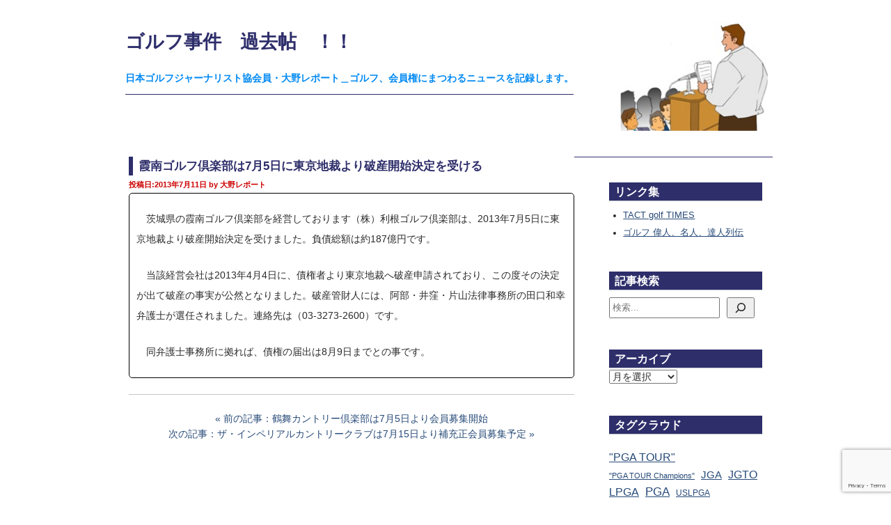

--- FILE ---
content_type: text/html; charset=UTF-8
request_url: https://www.hanzo.co.jp/kakocho/2013/07/75_1/
body_size: 12321
content:
<!DOCTYPE html>
<html lang="ja" itemscope itemtype="http://schema.org/Article">
  <head>
    <meta charset="UTF-8">
    <meta name="description" content="<p>　茨城県の霞南ゴルフ倶楽部を経営しております（株）利根ゴルフ倶楽部は、2013年7月5日に東京地裁より破産開始決定を受けました。負債総額は約187億円です。 　当該経営会社は2013年4月4日に、債権者より東京地裁へ破産 [&hellip;]</p>
">
    <!-- <meta name="generator" content="<$mt:ProductName version="1"$>"> -->
    <title>霞南ゴルフ倶楽部は7月5日に東京地裁より破産開始決定を受ける</title>
    
    <!-- <$mt:Include module="HTMLヘッダー"$> -->
    <meta name="viewport" content="width=device-width,initial-scale=1">
<link rel="stylesheet" href="https://www.hanzo.co.jp/wp/wp-content/themes/hanzo2022/css/base.css">
    <link rel="stylesheet" href="https://www.hanzo.co.jp/wp/wp-content/themes/hanzo2022/css/screen.css?up=220727">
<link rel="stylesheet" href="https://www.hanzo.co.jp/wp/wp-content/themes/hanzo2022/css/style.css">
<link rel="stylesheet" href="https://www.hanzo.co.jp/wp/wp-content/themes/hanzo2022/css/adjust.css">
<!--[if lt IE 9]>
<link rel="stylesheet" href="<$mt:Link template="styles_ie" encode_html="1"$>">
<script src="<$mt:SupportDirectoryURL encode_html="1"$>theme_static/rainier/js/html5shiv.js"></script>
<![endif]-->
<link rel="start" href="https://www.hanzo.co.jp/kakocho">
<!-- <link rel="alternate" type="application/atom+xml" title="Recent Entries" href="<$mt:Link template="feed_recent"$>" /> -->
<link rel="canonical" href="https://www.hanzo.co.jp/kakocho">
    <!-- <mt:EntryPrevious><link rel="prev" href="<$mt:EntryPermalink encode_html="1"$>" title="<$mt:EntryTitle encode_html="1"$>"></mt:EntryPrevious>
    <mt:EntryNext><link rel="next" href="<$mt:EntryPermalink encode_html="1"$>" title="<$mt:EntryTitle encode_html="1"$>"></mt:EntryNext> -->
    <!-- Open Graph Protocol -->
    <!-- <meta property="og:type" content="article">
    <meta property="og:locale" content="<$mt:BlogLanguage setvar="blog_lang"$><mt:If name="blog_lang" eq="ja">ja_JP<mt:else><$mt:Var name="blog_lang"$></mt:If>">
    <meta property="og:title" content="<$mt:EntryTitle encode_html="1"$>">
    <meta property="og:url" content="<$mt:EntryPermalink encode_html="1"$>">
    <meta property="og:description" content="<$mt:EntryExcerpt remove_html="1" encode_html="1"$>">
    <meta property="og:site_name" content="<$mt:BlogName encode_html="1"$>">
    <meta property="og:image" content="<mt:EntryAssets type="image" limit="1"><$mt:AssetThumbnailURL height="320" square="1" encode_html="1"$><mt:Else><mt:Assets type="image" tag="@SITE_ICON" limit="1"><$mt:AssetThumbnailURL height="320" square="1" encode_html="1"$><mt:Else><$mt:SupportDirectoryURL with_domain="1" encode_html="1"$>theme_static/rainier/img/siteicon-sample.png</mt:Assets></mt:EntryAssets>"> -->
    <!-- Metadata -->
    <!-- <meta itemprop="description" content="<$mt:EntryExcerpt remove_html="1" encode_html="1"$>">
    <link itemprop="url" href="<$mt:EntryPermalink encode_html="1"$>">
    <link itemprop="image" href="<mt:EntryAssets type="image" limit="1"><$mt:AssetThumbnailURL height="320" square="1" encode_html="1"$><mt:Else><mt:Assets type="image" tag="@SITE_ICON" limit="1"><$mt:AssetThumbnailURL height="320" square="1" encode_html="1"$><mt:Else><$mt:SupportDirectoryURL with_domain="1" encode_html="1"$>theme_static/rainier/img/siteicon-sample.png</mt:Assets></mt:EntryAssets>"> -->

    <!-- wp_head -->
    <meta name='robots' content='max-image-preview:large' />
<link rel="alternate" title="oEmbed (JSON)" type="application/json+oembed" href="https://www.hanzo.co.jp/wp-json/oembed/1.0/embed?url=https%3A%2F%2Fwww.hanzo.co.jp%2Fkakocho%2F2013%2F07%2F75_1%2F" />
<link rel="alternate" title="oEmbed (XML)" type="text/xml+oembed" href="https://www.hanzo.co.jp/wp-json/oembed/1.0/embed?url=https%3A%2F%2Fwww.hanzo.co.jp%2Fkakocho%2F2013%2F07%2F75_1%2F&#038;format=xml" />
<style id='wp-img-auto-sizes-contain-inline-css' type='text/css'>
img:is([sizes=auto i],[sizes^="auto," i]){contain-intrinsic-size:3000px 1500px}
/*# sourceURL=wp-img-auto-sizes-contain-inline-css */
</style>
<style id='wp-block-paragraph-inline-css' type='text/css'>
.is-small-text{font-size:.875em}.is-regular-text{font-size:1em}.is-large-text{font-size:2.25em}.is-larger-text{font-size:3em}.has-drop-cap:not(:focus):first-letter{float:left;font-size:8.4em;font-style:normal;font-weight:100;line-height:.68;margin:.05em .1em 0 0;text-transform:uppercase}body.rtl .has-drop-cap:not(:focus):first-letter{float:none;margin-left:.1em}p.has-drop-cap.has-background{overflow:hidden}:root :where(p.has-background){padding:1.25em 2.375em}:where(p.has-text-color:not(.has-link-color)) a{color:inherit}p.has-text-align-left[style*="writing-mode:vertical-lr"],p.has-text-align-right[style*="writing-mode:vertical-rl"]{rotate:180deg}
/*# sourceURL=https://www.hanzo.co.jp/wp/wp-includes/blocks/paragraph/style.min.css */
</style>
<style id='wp-emoji-styles-inline-css' type='text/css'>

	img.wp-smiley, img.emoji {
		display: inline !important;
		border: none !important;
		box-shadow: none !important;
		height: 1em !important;
		width: 1em !important;
		margin: 0 0.07em !important;
		vertical-align: -0.1em !important;
		background: none !important;
		padding: 0 !important;
	}
/*# sourceURL=wp-emoji-styles-inline-css */
</style>
<style id='wp-block-library-inline-css' type='text/css'>
:root{--wp-block-synced-color:#7a00df;--wp-block-synced-color--rgb:122,0,223;--wp-bound-block-color:var(--wp-block-synced-color);--wp-editor-canvas-background:#ddd;--wp-admin-theme-color:#007cba;--wp-admin-theme-color--rgb:0,124,186;--wp-admin-theme-color-darker-10:#006ba1;--wp-admin-theme-color-darker-10--rgb:0,107,160.5;--wp-admin-theme-color-darker-20:#005a87;--wp-admin-theme-color-darker-20--rgb:0,90,135;--wp-admin-border-width-focus:2px}@media (min-resolution:192dpi){:root{--wp-admin-border-width-focus:1.5px}}.wp-element-button{cursor:pointer}:root .has-very-light-gray-background-color{background-color:#eee}:root .has-very-dark-gray-background-color{background-color:#313131}:root .has-very-light-gray-color{color:#eee}:root .has-very-dark-gray-color{color:#313131}:root .has-vivid-green-cyan-to-vivid-cyan-blue-gradient-background{background:linear-gradient(135deg,#00d084,#0693e3)}:root .has-purple-crush-gradient-background{background:linear-gradient(135deg,#34e2e4,#4721fb 50%,#ab1dfe)}:root .has-hazy-dawn-gradient-background{background:linear-gradient(135deg,#faaca8,#dad0ec)}:root .has-subdued-olive-gradient-background{background:linear-gradient(135deg,#fafae1,#67a671)}:root .has-atomic-cream-gradient-background{background:linear-gradient(135deg,#fdd79a,#004a59)}:root .has-nightshade-gradient-background{background:linear-gradient(135deg,#330968,#31cdcf)}:root .has-midnight-gradient-background{background:linear-gradient(135deg,#020381,#2874fc)}:root{--wp--preset--font-size--normal:16px;--wp--preset--font-size--huge:42px}.has-regular-font-size{font-size:1em}.has-larger-font-size{font-size:2.625em}.has-normal-font-size{font-size:var(--wp--preset--font-size--normal)}.has-huge-font-size{font-size:var(--wp--preset--font-size--huge)}.has-text-align-center{text-align:center}.has-text-align-left{text-align:left}.has-text-align-right{text-align:right}.has-fit-text{white-space:nowrap!important}#end-resizable-editor-section{display:none}.aligncenter{clear:both}.items-justified-left{justify-content:flex-start}.items-justified-center{justify-content:center}.items-justified-right{justify-content:flex-end}.items-justified-space-between{justify-content:space-between}.screen-reader-text{border:0;clip-path:inset(50%);height:1px;margin:-1px;overflow:hidden;padding:0;position:absolute;width:1px;word-wrap:normal!important}.screen-reader-text:focus{background-color:#ddd;clip-path:none;color:#444;display:block;font-size:1em;height:auto;left:5px;line-height:normal;padding:15px 23px 14px;text-decoration:none;top:5px;width:auto;z-index:100000}html :where(.has-border-color){border-style:solid}html :where([style*=border-top-color]){border-top-style:solid}html :where([style*=border-right-color]){border-right-style:solid}html :where([style*=border-bottom-color]){border-bottom-style:solid}html :where([style*=border-left-color]){border-left-style:solid}html :where([style*=border-width]){border-style:solid}html :where([style*=border-top-width]){border-top-style:solid}html :where([style*=border-right-width]){border-right-style:solid}html :where([style*=border-bottom-width]){border-bottom-style:solid}html :where([style*=border-left-width]){border-left-style:solid}html :where(img[class*=wp-image-]){height:auto;max-width:100%}:where(figure){margin:0 0 1em}html :where(.is-position-sticky){--wp-admin--admin-bar--position-offset:var(--wp-admin--admin-bar--height,0px)}@media screen and (max-width:600px){html :where(.is-position-sticky){--wp-admin--admin-bar--position-offset:0px}}

/*# sourceURL=wp-block-library-inline-css */
</style><style id='wp-block-list-inline-css' type='text/css'>
ol,ul{box-sizing:border-box}:root :where(.wp-block-list.has-background){padding:1.25em 2.375em}
/*# sourceURL=https://www.hanzo.co.jp/wp/wp-includes/blocks/list/style.min.css */
</style>
<style id='wp-block-search-inline-css' type='text/css'>
.wp-block-search__button{margin-left:10px;word-break:normal}.wp-block-search__button.has-icon{line-height:0}.wp-block-search__button svg{height:1.25em;min-height:24px;min-width:24px;width:1.25em;fill:currentColor;vertical-align:text-bottom}:where(.wp-block-search__button){border:1px solid #ccc;padding:6px 10px}.wp-block-search__inside-wrapper{display:flex;flex:auto;flex-wrap:nowrap;max-width:100%}.wp-block-search__label{width:100%}.wp-block-search.wp-block-search__button-only .wp-block-search__button{box-sizing:border-box;display:flex;flex-shrink:0;justify-content:center;margin-left:0;max-width:100%}.wp-block-search.wp-block-search__button-only .wp-block-search__inside-wrapper{min-width:0!important;transition-property:width}.wp-block-search.wp-block-search__button-only .wp-block-search__input{flex-basis:100%;transition-duration:.3s}.wp-block-search.wp-block-search__button-only.wp-block-search__searchfield-hidden,.wp-block-search.wp-block-search__button-only.wp-block-search__searchfield-hidden .wp-block-search__inside-wrapper{overflow:hidden}.wp-block-search.wp-block-search__button-only.wp-block-search__searchfield-hidden .wp-block-search__input{border-left-width:0!important;border-right-width:0!important;flex-basis:0;flex-grow:0;margin:0;min-width:0!important;padding-left:0!important;padding-right:0!important;width:0!important}:where(.wp-block-search__input){appearance:none;border:1px solid #949494;flex-grow:1;font-family:inherit;font-size:inherit;font-style:inherit;font-weight:inherit;letter-spacing:inherit;line-height:inherit;margin-left:0;margin-right:0;min-width:3rem;padding:8px;text-decoration:unset!important;text-transform:inherit}:where(.wp-block-search__button-inside .wp-block-search__inside-wrapper){background-color:#fff;border:1px solid #949494;box-sizing:border-box;padding:4px}:where(.wp-block-search__button-inside .wp-block-search__inside-wrapper) .wp-block-search__input{border:none;border-radius:0;padding:0 4px}:where(.wp-block-search__button-inside .wp-block-search__inside-wrapper) .wp-block-search__input:focus{outline:none}:where(.wp-block-search__button-inside .wp-block-search__inside-wrapper) :where(.wp-block-search__button){padding:4px 8px}.wp-block-search.aligncenter .wp-block-search__inside-wrapper{margin:auto}.wp-block[data-align=right] .wp-block-search.wp-block-search__button-only .wp-block-search__inside-wrapper{float:right}
/*# sourceURL=https://www.hanzo.co.jp/wp/wp-includes/blocks/search/style.min.css */
</style>
<style id='wp-block-tag-cloud-inline-css' type='text/css'>
.wp-block-tag-cloud{box-sizing:border-box}.wp-block-tag-cloud.aligncenter{justify-content:center;text-align:center}.wp-block-tag-cloud a{display:inline-block;margin-right:5px}.wp-block-tag-cloud span{display:inline-block;margin-left:5px;text-decoration:none}:root :where(.wp-block-tag-cloud.is-style-outline){display:flex;flex-wrap:wrap;gap:1ch}:root :where(.wp-block-tag-cloud.is-style-outline a){border:1px solid;font-size:unset!important;margin-right:0;padding:1ch 2ch;text-decoration:none!important}
/*# sourceURL=https://www.hanzo.co.jp/wp/wp-includes/blocks/tag-cloud/style.min.css */
</style>
<style id='global-styles-inline-css' type='text/css'>
:root{--wp--preset--aspect-ratio--square: 1;--wp--preset--aspect-ratio--4-3: 4/3;--wp--preset--aspect-ratio--3-4: 3/4;--wp--preset--aspect-ratio--3-2: 3/2;--wp--preset--aspect-ratio--2-3: 2/3;--wp--preset--aspect-ratio--16-9: 16/9;--wp--preset--aspect-ratio--9-16: 9/16;--wp--preset--color--black: #000000;--wp--preset--color--cyan-bluish-gray: #abb8c3;--wp--preset--color--white: #ffffff;--wp--preset--color--pale-pink: #f78da7;--wp--preset--color--vivid-red: #cf2e2e;--wp--preset--color--luminous-vivid-orange: #ff6900;--wp--preset--color--luminous-vivid-amber: #fcb900;--wp--preset--color--light-green-cyan: #7bdcb5;--wp--preset--color--vivid-green-cyan: #00d084;--wp--preset--color--pale-cyan-blue: #8ed1fc;--wp--preset--color--vivid-cyan-blue: #0693e3;--wp--preset--color--vivid-purple: #9b51e0;--wp--preset--gradient--vivid-cyan-blue-to-vivid-purple: linear-gradient(135deg,rgb(6,147,227) 0%,rgb(155,81,224) 100%);--wp--preset--gradient--light-green-cyan-to-vivid-green-cyan: linear-gradient(135deg,rgb(122,220,180) 0%,rgb(0,208,130) 100%);--wp--preset--gradient--luminous-vivid-amber-to-luminous-vivid-orange: linear-gradient(135deg,rgb(252,185,0) 0%,rgb(255,105,0) 100%);--wp--preset--gradient--luminous-vivid-orange-to-vivid-red: linear-gradient(135deg,rgb(255,105,0) 0%,rgb(207,46,46) 100%);--wp--preset--gradient--very-light-gray-to-cyan-bluish-gray: linear-gradient(135deg,rgb(238,238,238) 0%,rgb(169,184,195) 100%);--wp--preset--gradient--cool-to-warm-spectrum: linear-gradient(135deg,rgb(74,234,220) 0%,rgb(151,120,209) 20%,rgb(207,42,186) 40%,rgb(238,44,130) 60%,rgb(251,105,98) 80%,rgb(254,248,76) 100%);--wp--preset--gradient--blush-light-purple: linear-gradient(135deg,rgb(255,206,236) 0%,rgb(152,150,240) 100%);--wp--preset--gradient--blush-bordeaux: linear-gradient(135deg,rgb(254,205,165) 0%,rgb(254,45,45) 50%,rgb(107,0,62) 100%);--wp--preset--gradient--luminous-dusk: linear-gradient(135deg,rgb(255,203,112) 0%,rgb(199,81,192) 50%,rgb(65,88,208) 100%);--wp--preset--gradient--pale-ocean: linear-gradient(135deg,rgb(255,245,203) 0%,rgb(182,227,212) 50%,rgb(51,167,181) 100%);--wp--preset--gradient--electric-grass: linear-gradient(135deg,rgb(202,248,128) 0%,rgb(113,206,126) 100%);--wp--preset--gradient--midnight: linear-gradient(135deg,rgb(2,3,129) 0%,rgb(40,116,252) 100%);--wp--preset--font-size--small: 13px;--wp--preset--font-size--medium: 20px;--wp--preset--font-size--large: 36px;--wp--preset--font-size--x-large: 42px;--wp--preset--spacing--20: 0.44rem;--wp--preset--spacing--30: 0.67rem;--wp--preset--spacing--40: 1rem;--wp--preset--spacing--50: 1.5rem;--wp--preset--spacing--60: 2.25rem;--wp--preset--spacing--70: 3.38rem;--wp--preset--spacing--80: 5.06rem;--wp--preset--shadow--natural: 6px 6px 9px rgba(0, 0, 0, 0.2);--wp--preset--shadow--deep: 12px 12px 50px rgba(0, 0, 0, 0.4);--wp--preset--shadow--sharp: 6px 6px 0px rgba(0, 0, 0, 0.2);--wp--preset--shadow--outlined: 6px 6px 0px -3px rgb(255, 255, 255), 6px 6px rgb(0, 0, 0);--wp--preset--shadow--crisp: 6px 6px 0px rgb(0, 0, 0);}:where(.is-layout-flex){gap: 0.5em;}:where(.is-layout-grid){gap: 0.5em;}body .is-layout-flex{display: flex;}.is-layout-flex{flex-wrap: wrap;align-items: center;}.is-layout-flex > :is(*, div){margin: 0;}body .is-layout-grid{display: grid;}.is-layout-grid > :is(*, div){margin: 0;}:where(.wp-block-columns.is-layout-flex){gap: 2em;}:where(.wp-block-columns.is-layout-grid){gap: 2em;}:where(.wp-block-post-template.is-layout-flex){gap: 1.25em;}:where(.wp-block-post-template.is-layout-grid){gap: 1.25em;}.has-black-color{color: var(--wp--preset--color--black) !important;}.has-cyan-bluish-gray-color{color: var(--wp--preset--color--cyan-bluish-gray) !important;}.has-white-color{color: var(--wp--preset--color--white) !important;}.has-pale-pink-color{color: var(--wp--preset--color--pale-pink) !important;}.has-vivid-red-color{color: var(--wp--preset--color--vivid-red) !important;}.has-luminous-vivid-orange-color{color: var(--wp--preset--color--luminous-vivid-orange) !important;}.has-luminous-vivid-amber-color{color: var(--wp--preset--color--luminous-vivid-amber) !important;}.has-light-green-cyan-color{color: var(--wp--preset--color--light-green-cyan) !important;}.has-vivid-green-cyan-color{color: var(--wp--preset--color--vivid-green-cyan) !important;}.has-pale-cyan-blue-color{color: var(--wp--preset--color--pale-cyan-blue) !important;}.has-vivid-cyan-blue-color{color: var(--wp--preset--color--vivid-cyan-blue) !important;}.has-vivid-purple-color{color: var(--wp--preset--color--vivid-purple) !important;}.has-black-background-color{background-color: var(--wp--preset--color--black) !important;}.has-cyan-bluish-gray-background-color{background-color: var(--wp--preset--color--cyan-bluish-gray) !important;}.has-white-background-color{background-color: var(--wp--preset--color--white) !important;}.has-pale-pink-background-color{background-color: var(--wp--preset--color--pale-pink) !important;}.has-vivid-red-background-color{background-color: var(--wp--preset--color--vivid-red) !important;}.has-luminous-vivid-orange-background-color{background-color: var(--wp--preset--color--luminous-vivid-orange) !important;}.has-luminous-vivid-amber-background-color{background-color: var(--wp--preset--color--luminous-vivid-amber) !important;}.has-light-green-cyan-background-color{background-color: var(--wp--preset--color--light-green-cyan) !important;}.has-vivid-green-cyan-background-color{background-color: var(--wp--preset--color--vivid-green-cyan) !important;}.has-pale-cyan-blue-background-color{background-color: var(--wp--preset--color--pale-cyan-blue) !important;}.has-vivid-cyan-blue-background-color{background-color: var(--wp--preset--color--vivid-cyan-blue) !important;}.has-vivid-purple-background-color{background-color: var(--wp--preset--color--vivid-purple) !important;}.has-black-border-color{border-color: var(--wp--preset--color--black) !important;}.has-cyan-bluish-gray-border-color{border-color: var(--wp--preset--color--cyan-bluish-gray) !important;}.has-white-border-color{border-color: var(--wp--preset--color--white) !important;}.has-pale-pink-border-color{border-color: var(--wp--preset--color--pale-pink) !important;}.has-vivid-red-border-color{border-color: var(--wp--preset--color--vivid-red) !important;}.has-luminous-vivid-orange-border-color{border-color: var(--wp--preset--color--luminous-vivid-orange) !important;}.has-luminous-vivid-amber-border-color{border-color: var(--wp--preset--color--luminous-vivid-amber) !important;}.has-light-green-cyan-border-color{border-color: var(--wp--preset--color--light-green-cyan) !important;}.has-vivid-green-cyan-border-color{border-color: var(--wp--preset--color--vivid-green-cyan) !important;}.has-pale-cyan-blue-border-color{border-color: var(--wp--preset--color--pale-cyan-blue) !important;}.has-vivid-cyan-blue-border-color{border-color: var(--wp--preset--color--vivid-cyan-blue) !important;}.has-vivid-purple-border-color{border-color: var(--wp--preset--color--vivid-purple) !important;}.has-vivid-cyan-blue-to-vivid-purple-gradient-background{background: var(--wp--preset--gradient--vivid-cyan-blue-to-vivid-purple) !important;}.has-light-green-cyan-to-vivid-green-cyan-gradient-background{background: var(--wp--preset--gradient--light-green-cyan-to-vivid-green-cyan) !important;}.has-luminous-vivid-amber-to-luminous-vivid-orange-gradient-background{background: var(--wp--preset--gradient--luminous-vivid-amber-to-luminous-vivid-orange) !important;}.has-luminous-vivid-orange-to-vivid-red-gradient-background{background: var(--wp--preset--gradient--luminous-vivid-orange-to-vivid-red) !important;}.has-very-light-gray-to-cyan-bluish-gray-gradient-background{background: var(--wp--preset--gradient--very-light-gray-to-cyan-bluish-gray) !important;}.has-cool-to-warm-spectrum-gradient-background{background: var(--wp--preset--gradient--cool-to-warm-spectrum) !important;}.has-blush-light-purple-gradient-background{background: var(--wp--preset--gradient--blush-light-purple) !important;}.has-blush-bordeaux-gradient-background{background: var(--wp--preset--gradient--blush-bordeaux) !important;}.has-luminous-dusk-gradient-background{background: var(--wp--preset--gradient--luminous-dusk) !important;}.has-pale-ocean-gradient-background{background: var(--wp--preset--gradient--pale-ocean) !important;}.has-electric-grass-gradient-background{background: var(--wp--preset--gradient--electric-grass) !important;}.has-midnight-gradient-background{background: var(--wp--preset--gradient--midnight) !important;}.has-small-font-size{font-size: var(--wp--preset--font-size--small) !important;}.has-medium-font-size{font-size: var(--wp--preset--font-size--medium) !important;}.has-large-font-size{font-size: var(--wp--preset--font-size--large) !important;}.has-x-large-font-size{font-size: var(--wp--preset--font-size--x-large) !important;}
/*# sourceURL=global-styles-inline-css */
</style>

<style id='classic-theme-styles-inline-css' type='text/css'>
/*! This file is auto-generated */
.wp-block-button__link{color:#fff;background-color:#32373c;border-radius:9999px;box-shadow:none;text-decoration:none;padding:calc(.667em + 2px) calc(1.333em + 2px);font-size:1.125em}.wp-block-file__button{background:#32373c;color:#fff;text-decoration:none}
/*# sourceURL=/wp-includes/css/classic-themes.min.css */
</style>
<link rel='stylesheet' id='contact-form-7-css' href='https://www.hanzo.co.jp/wp/wp-content/plugins/contact-form-7/includes/css/styles.css?ver=5.9.8' type='text/css' media='all' />
<link rel='stylesheet' id='wpcf7-redirect-script-frontend-css' href='https://www.hanzo.co.jp/wp/wp-content/plugins/wpcf7-redirect/build/css/wpcf7-redirect-frontend.min.css?ver=6.9' type='text/css' media='all' />
<script type="text/javascript" src="https://www.hanzo.co.jp/wp/wp-includes/js/jquery/jquery.min.js?ver=3.7.1" id="jquery-core-js"></script>
<script type="text/javascript" src="https://www.hanzo.co.jp/wp/wp-includes/js/jquery/jquery-migrate.min.js?ver=3.4.1" id="jquery-migrate-js"></script>
<script type="text/javascript" src="https://www.hanzo.co.jp/wp/wp-content/themes/hanzo2022/js/index.js?ver=6.9" id="index-js"></script>
<link rel="https://api.w.org/" href="https://www.hanzo.co.jp/wp-json/" /><link rel="alternate" title="JSON" type="application/json" href="https://www.hanzo.co.jp/wp-json/wp/v2/kakocho/951" /><link rel="EditURI" type="application/rsd+xml" title="RSD" href="https://www.hanzo.co.jp/wp/xmlrpc.php?rsd" />
<meta name="generator" content="WordPress 6.9" />
<link rel="canonical" href="https://www.hanzo.co.jp/kakocho/2013/07/75_1/" />
<link rel='shortlink' href='https://www.hanzo.co.jp/?p=951' />
    <!-- wp_head -->

  </head>
  <body class="wp-singular kakocho-template-default single single-kakocho postid-951 wp-theme-hanzo2022 post_type_kakocho">
    <div id="container">
      <div id="container-inner">
        <header id="header" role="banner">
          <div id="header-inner">
            
          <!-- <$mt:Include module="バナーヘッダー"$> -->
            <div id="header-content"> 
        <h1><a href="https://www.hanzo.co.jp/kakocho">ゴルフ事件　過去帖　！！</a></h1>
    <p id="header-description">日本ゴルフジャーナリスト協会員・大野レポート＿ゴルフ、会員権にまつわるニュースを記録します。</p>
</div>

            <!-- <$mt:Include module="Navigation"$> -->
            <!-- <nav role="navigation">
    <ul>
        <li><a href="/">Home</a></li>
        <li><a href="/about">アバウト</a></li>
<mt:Pages tag="@ADD_TO_SITE_NAV">
            <li><a href="<$mt:PagePermalink encode_html="1"$>"><$mt:PageTitle$></a></li>
</mt:Pages>
          </ul>
        </nav> -->

          </div>
        </header>
        <div id="content">
          <div id="content-inner">
            <!-- <ul class="breadcrumb breadcrumb-list">
              <li class="breadcrumb-list-item"><a href="/kakocho">Home</a></li>
              <li class="breadcrumb-list-item"><$mt:EntryTitle$></li>
            </ul> -->
            <div id="individual-main" class="main" role="main">
                          <article id="entry-951" class="entry entry-asset asset hentry">
                <div class="asset-header">
                  <h2 itemprop="name" class="asset-name entry-title">霞南ゴルフ倶楽部は7月5日に東京地裁より破産開始決定を受ける</h2>
                  <footer class="asset-meta">
                    <ul class="asset-meta-list">
                      <li class="asset-meta-list-item">投稿日:<time datetime="2013-07-11JST00:01:1332400" itemprop="datePublished">2013年7月11日</time></li>
                      <li class="asset-meta-list-item">by <span class="author entry-author vcard">大野レポート</span></li>
                   </ul>
                </footer>
                </div>
                <div class="entry-content asset-content" itemprop="articleBody">
                  <p>　茨城県の霞南ゴルフ倶楽部を経営しております（株）利根ゴルフ倶楽部は、2013年7月5日に東京地裁より破産開始決定を受けました。負債総額は約187億円です。</p>
<p>　当該経営会社は2013年4月4日に、債権者より東京地裁へ破産申請されており、この度その決定が出て破産の事実が公然となりました。破産管財人には、阿部・井窪・片山法律事務所の田口和幸弁護士が選任されました。連絡先は（03‐3273‐2600）です。</p>
<p>　同弁護士事務所に拠れば、債権の届出は8月9日までとの事です。</p>


<p></p>
                </div>
                <nav class="page-navigation entry-navigation pagination content-nav">
                  <ul class="page-navigation-list">
                    <li class="page-navigation-list-item page-navigation-prev"><a href="https://www.hanzo.co.jp/kakocho/2013/07/75/" rel="prev">前の記事：鶴舞カントリー倶楽部は7月5日より会員募集開始</a></li>
                    <li class="page-navigation-list-item page-navigation-next"><a href="https://www.hanzo.co.jp/kakocho/2013/07/715/" rel="next">次の記事：ザ・インペリアルカントリークラブは7月15日より補充正会員募集予定</a></li>
                  </ul>
                </nav>
              </article>
                          </div>
            <aside class="widgets related" role="complementary">
              
            <!-- <$mt:WidgetSet name="関連コンテンツ" ignore_recent_comments="1"$> -->
              <nav id="block-10" class="widget widget-kakocho widget_block"><h2 class="widgettitle">リンク集</h2>
<div class="wp-widget-group__inner-blocks">
<ul class="wp-block-list"><li><a href="/">TACT golf TIMES</a></li><li><a href="/meijin">ゴルフ 偉人、名人、達人列伝</a></li></ul>
</div></nav><nav id="block-8" class="widget widget-kakocho widget_block"><h2 class="widgettitle">記事検索</h2>
<div class="wp-widget-group__inner-blocks"><form role="search" method="get" action="https://www.hanzo.co.jp/" class="wp-block-search__button-inside wp-block-search__icon-button wp-block-search"    ><label class="wp-block-search__label screen-reader-text" for="wp-block-search__input-2" >検索</label><div class="wp-block-search__inside-wrapper" ><input class="wp-block-search__input" id="wp-block-search__input-2" placeholder="検索..." value="" type="search" name="s" required /><button aria-label="検索" class="wp-block-search__button has-icon wp-element-button" type="submit" ><svg class="search-icon" viewBox="0 0 24 24" width="24" height="24">
					<path d="M13 5c-3.3 0-6 2.7-6 6 0 1.4.5 2.7 1.3 3.7l-3.8 3.8 1.1 1.1 3.8-3.8c1 .8 2.3 1.3 3.7 1.3 3.3 0 6-2.7 6-6S16.3 5 13 5zm0 10.5c-2.5 0-4.5-2-4.5-4.5s2-4.5 4.5-4.5 4.5 2 4.5 4.5-2 4.5-4.5 4.5z"></path>
				</svg></button></div></form></div></nav><nav id="custom-post-type-archives-2" class="widget widget-kakocho widget_archive"><h2 class="widgettitle">アーカイブ</h2>
			<label class="screen-reader-text">アーカイブ</label>
			<select name="archive-dropdown" onchange='document.location.href=this.options[this.selectedIndex].value;'>
				
				<option value="">月を選択</option>
					<option value='https://www.hanzo.co.jp/kakocho/kakocho/2025/12/'> 2025年12月 </option>
	<option value='https://www.hanzo.co.jp/kakocho/kakocho/2025/11/'> 2025年11月 </option>
	<option value='https://www.hanzo.co.jp/kakocho/kakocho/2025/10/'> 2025年10月 </option>
	<option value='https://www.hanzo.co.jp/kakocho/kakocho/2025/09/'> 2025年9月 </option>
	<option value='https://www.hanzo.co.jp/kakocho/kakocho/2025/08/'> 2025年8月 </option>
	<option value='https://www.hanzo.co.jp/kakocho/kakocho/2025/07/'> 2025年7月 </option>
	<option value='https://www.hanzo.co.jp/kakocho/kakocho/2025/06/'> 2025年6月 </option>
	<option value='https://www.hanzo.co.jp/kakocho/kakocho/2025/05/'> 2025年5月 </option>
	<option value='https://www.hanzo.co.jp/kakocho/kakocho/2025/04/'> 2025年4月 </option>
	<option value='https://www.hanzo.co.jp/kakocho/kakocho/2025/03/'> 2025年3月 </option>
	<option value='https://www.hanzo.co.jp/kakocho/kakocho/2025/02/'> 2025年2月 </option>
	<option value='https://www.hanzo.co.jp/kakocho/kakocho/2025/01/'> 2025年1月 </option>
	<option value='https://www.hanzo.co.jp/kakocho/kakocho/2024/12/'> 2024年12月 </option>
	<option value='https://www.hanzo.co.jp/kakocho/kakocho/2024/11/'> 2024年11月 </option>
	<option value='https://www.hanzo.co.jp/kakocho/kakocho/2024/10/'> 2024年10月 </option>
	<option value='https://www.hanzo.co.jp/kakocho/kakocho/2024/09/'> 2024年9月 </option>
	<option value='https://www.hanzo.co.jp/kakocho/kakocho/2024/08/'> 2024年8月 </option>
	<option value='https://www.hanzo.co.jp/kakocho/kakocho/2024/07/'> 2024年7月 </option>
	<option value='https://www.hanzo.co.jp/kakocho/kakocho/2024/06/'> 2024年6月 </option>
	<option value='https://www.hanzo.co.jp/kakocho/kakocho/2024/05/'> 2024年5月 </option>
	<option value='https://www.hanzo.co.jp/kakocho/kakocho/2024/04/'> 2024年4月 </option>
	<option value='https://www.hanzo.co.jp/kakocho/kakocho/2024/03/'> 2024年3月 </option>
	<option value='https://www.hanzo.co.jp/kakocho/kakocho/2024/02/'> 2024年2月 </option>
	<option value='https://www.hanzo.co.jp/kakocho/kakocho/2024/01/'> 2024年1月 </option>
	<option value='https://www.hanzo.co.jp/kakocho/kakocho/2023/12/'> 2023年12月 </option>
	<option value='https://www.hanzo.co.jp/kakocho/kakocho/2023/11/'> 2023年11月 </option>
	<option value='https://www.hanzo.co.jp/kakocho/kakocho/2023/10/'> 2023年10月 </option>
	<option value='https://www.hanzo.co.jp/kakocho/kakocho/2023/09/'> 2023年9月 </option>
	<option value='https://www.hanzo.co.jp/kakocho/kakocho/2023/08/'> 2023年8月 </option>
	<option value='https://www.hanzo.co.jp/kakocho/kakocho/2023/07/'> 2023年7月 </option>
	<option value='https://www.hanzo.co.jp/kakocho/kakocho/2023/06/'> 2023年6月 </option>
	<option value='https://www.hanzo.co.jp/kakocho/kakocho/2023/05/'> 2023年5月 </option>
	<option value='https://www.hanzo.co.jp/kakocho/kakocho/2023/04/'> 2023年4月 </option>
	<option value='https://www.hanzo.co.jp/kakocho/kakocho/2023/03/'> 2023年3月 </option>
	<option value='https://www.hanzo.co.jp/kakocho/kakocho/2023/02/'> 2023年2月 </option>
	<option value='https://www.hanzo.co.jp/kakocho/kakocho/2023/01/'> 2023年1月 </option>
	<option value='https://www.hanzo.co.jp/kakocho/kakocho/2022/12/'> 2022年12月 </option>
	<option value='https://www.hanzo.co.jp/kakocho/kakocho/2022/11/'> 2022年11月 </option>
	<option value='https://www.hanzo.co.jp/kakocho/kakocho/2022/10/'> 2022年10月 </option>
	<option value='https://www.hanzo.co.jp/kakocho/kakocho/2022/09/'> 2022年9月 </option>
	<option value='https://www.hanzo.co.jp/kakocho/kakocho/2022/08/'> 2022年8月 </option>
	<option value='https://www.hanzo.co.jp/kakocho/kakocho/2022/07/'> 2022年7月 </option>
	<option value='https://www.hanzo.co.jp/kakocho/kakocho/2022/06/'> 2022年6月 </option>
	<option value='https://www.hanzo.co.jp/kakocho/kakocho/2022/05/'> 2022年5月 </option>
	<option value='https://www.hanzo.co.jp/kakocho/kakocho/2022/04/'> 2022年4月 </option>
	<option value='https://www.hanzo.co.jp/kakocho/kakocho/2022/03/'> 2022年3月 </option>
	<option value='https://www.hanzo.co.jp/kakocho/kakocho/2022/02/'> 2022年2月 </option>
	<option value='https://www.hanzo.co.jp/kakocho/kakocho/2022/01/'> 2022年1月 </option>
	<option value='https://www.hanzo.co.jp/kakocho/kakocho/2021/12/'> 2021年12月 </option>
	<option value='https://www.hanzo.co.jp/kakocho/kakocho/2021/11/'> 2021年11月 </option>
	<option value='https://www.hanzo.co.jp/kakocho/kakocho/2021/10/'> 2021年10月 </option>
	<option value='https://www.hanzo.co.jp/kakocho/kakocho/2021/09/'> 2021年9月 </option>
	<option value='https://www.hanzo.co.jp/kakocho/kakocho/2021/08/'> 2021年8月 </option>
	<option value='https://www.hanzo.co.jp/kakocho/kakocho/2021/07/'> 2021年7月 </option>
	<option value='https://www.hanzo.co.jp/kakocho/kakocho/2021/06/'> 2021年6月 </option>
	<option value='https://www.hanzo.co.jp/kakocho/kakocho/2021/05/'> 2021年5月 </option>
	<option value='https://www.hanzo.co.jp/kakocho/kakocho/2021/04/'> 2021年4月 </option>
	<option value='https://www.hanzo.co.jp/kakocho/kakocho/2021/03/'> 2021年3月 </option>
	<option value='https://www.hanzo.co.jp/kakocho/kakocho/2021/02/'> 2021年2月 </option>
	<option value='https://www.hanzo.co.jp/kakocho/kakocho/2021/01/'> 2021年1月 </option>
	<option value='https://www.hanzo.co.jp/kakocho/kakocho/2020/12/'> 2020年12月 </option>
	<option value='https://www.hanzo.co.jp/kakocho/kakocho/2020/11/'> 2020年11月 </option>
	<option value='https://www.hanzo.co.jp/kakocho/kakocho/2020/10/'> 2020年10月 </option>
	<option value='https://www.hanzo.co.jp/kakocho/kakocho/2020/09/'> 2020年9月 </option>
	<option value='https://www.hanzo.co.jp/kakocho/kakocho/2020/08/'> 2020年8月 </option>
	<option value='https://www.hanzo.co.jp/kakocho/kakocho/2020/07/'> 2020年7月 </option>
	<option value='https://www.hanzo.co.jp/kakocho/kakocho/2020/06/'> 2020年6月 </option>
	<option value='https://www.hanzo.co.jp/kakocho/kakocho/2020/05/'> 2020年5月 </option>
	<option value='https://www.hanzo.co.jp/kakocho/kakocho/2020/04/'> 2020年4月 </option>
	<option value='https://www.hanzo.co.jp/kakocho/kakocho/2020/03/'> 2020年3月 </option>
	<option value='https://www.hanzo.co.jp/kakocho/kakocho/2020/02/'> 2020年2月 </option>
	<option value='https://www.hanzo.co.jp/kakocho/kakocho/2020/01/'> 2020年1月 </option>
	<option value='https://www.hanzo.co.jp/kakocho/kakocho/2019/12/'> 2019年12月 </option>
	<option value='https://www.hanzo.co.jp/kakocho/kakocho/2019/11/'> 2019年11月 </option>
	<option value='https://www.hanzo.co.jp/kakocho/kakocho/2019/10/'> 2019年10月 </option>
	<option value='https://www.hanzo.co.jp/kakocho/kakocho/2019/09/'> 2019年9月 </option>
	<option value='https://www.hanzo.co.jp/kakocho/kakocho/2019/08/'> 2019年8月 </option>
	<option value='https://www.hanzo.co.jp/kakocho/kakocho/2019/07/'> 2019年7月 </option>
	<option value='https://www.hanzo.co.jp/kakocho/kakocho/2019/06/'> 2019年6月 </option>
	<option value='https://www.hanzo.co.jp/kakocho/kakocho/2019/05/'> 2019年5月 </option>
	<option value='https://www.hanzo.co.jp/kakocho/kakocho/2019/04/'> 2019年4月 </option>
	<option value='https://www.hanzo.co.jp/kakocho/kakocho/2019/03/'> 2019年3月 </option>
	<option value='https://www.hanzo.co.jp/kakocho/kakocho/2019/02/'> 2019年2月 </option>
	<option value='https://www.hanzo.co.jp/kakocho/kakocho/2019/01/'> 2019年1月 </option>
	<option value='https://www.hanzo.co.jp/kakocho/kakocho/2018/12/'> 2018年12月 </option>
	<option value='https://www.hanzo.co.jp/kakocho/kakocho/2018/11/'> 2018年11月 </option>
	<option value='https://www.hanzo.co.jp/kakocho/kakocho/2018/10/'> 2018年10月 </option>
	<option value='https://www.hanzo.co.jp/kakocho/kakocho/2018/09/'> 2018年9月 </option>
	<option value='https://www.hanzo.co.jp/kakocho/kakocho/2018/08/'> 2018年8月 </option>
	<option value='https://www.hanzo.co.jp/kakocho/kakocho/2018/07/'> 2018年7月 </option>
	<option value='https://www.hanzo.co.jp/kakocho/kakocho/2018/06/'> 2018年6月 </option>
	<option value='https://www.hanzo.co.jp/kakocho/kakocho/2018/05/'> 2018年5月 </option>
	<option value='https://www.hanzo.co.jp/kakocho/kakocho/2018/04/'> 2018年4月 </option>
	<option value='https://www.hanzo.co.jp/kakocho/kakocho/2018/03/'> 2018年3月 </option>
	<option value='https://www.hanzo.co.jp/kakocho/kakocho/2018/02/'> 2018年2月 </option>
	<option value='https://www.hanzo.co.jp/kakocho/kakocho/2018/01/'> 2018年1月 </option>
	<option value='https://www.hanzo.co.jp/kakocho/kakocho/2017/12/'> 2017年12月 </option>
	<option value='https://www.hanzo.co.jp/kakocho/kakocho/2017/11/'> 2017年11月 </option>
	<option value='https://www.hanzo.co.jp/kakocho/kakocho/2017/10/'> 2017年10月 </option>
	<option value='https://www.hanzo.co.jp/kakocho/kakocho/2017/09/'> 2017年9月 </option>
	<option value='https://www.hanzo.co.jp/kakocho/kakocho/2017/08/'> 2017年8月 </option>
	<option value='https://www.hanzo.co.jp/kakocho/kakocho/2017/07/'> 2017年7月 </option>
	<option value='https://www.hanzo.co.jp/kakocho/kakocho/2017/06/'> 2017年6月 </option>
	<option value='https://www.hanzo.co.jp/kakocho/kakocho/2017/05/'> 2017年5月 </option>
	<option value='https://www.hanzo.co.jp/kakocho/kakocho/2017/04/'> 2017年4月 </option>
	<option value='https://www.hanzo.co.jp/kakocho/kakocho/2017/03/'> 2017年3月 </option>
	<option value='https://www.hanzo.co.jp/kakocho/kakocho/2017/02/'> 2017年2月 </option>
	<option value='https://www.hanzo.co.jp/kakocho/kakocho/2017/01/'> 2017年1月 </option>
	<option value='https://www.hanzo.co.jp/kakocho/kakocho/2016/12/'> 2016年12月 </option>
	<option value='https://www.hanzo.co.jp/kakocho/kakocho/2016/11/'> 2016年11月 </option>
	<option value='https://www.hanzo.co.jp/kakocho/kakocho/2016/10/'> 2016年10月 </option>
	<option value='https://www.hanzo.co.jp/kakocho/kakocho/2016/09/'> 2016年9月 </option>
	<option value='https://www.hanzo.co.jp/kakocho/kakocho/2016/08/'> 2016年8月 </option>
	<option value='https://www.hanzo.co.jp/kakocho/kakocho/2016/07/'> 2016年7月 </option>
	<option value='https://www.hanzo.co.jp/kakocho/kakocho/2016/06/'> 2016年6月 </option>
	<option value='https://www.hanzo.co.jp/kakocho/kakocho/2016/05/'> 2016年5月 </option>
	<option value='https://www.hanzo.co.jp/kakocho/kakocho/2016/04/'> 2016年4月 </option>
	<option value='https://www.hanzo.co.jp/kakocho/kakocho/2016/03/'> 2016年3月 </option>
	<option value='https://www.hanzo.co.jp/kakocho/kakocho/2016/02/'> 2016年2月 </option>
	<option value='https://www.hanzo.co.jp/kakocho/kakocho/2016/01/'> 2016年1月 </option>
	<option value='https://www.hanzo.co.jp/kakocho/kakocho/2015/12/'> 2015年12月 </option>
	<option value='https://www.hanzo.co.jp/kakocho/kakocho/2015/11/'> 2015年11月 </option>
	<option value='https://www.hanzo.co.jp/kakocho/kakocho/2015/10/'> 2015年10月 </option>
	<option value='https://www.hanzo.co.jp/kakocho/kakocho/2015/09/'> 2015年9月 </option>
	<option value='https://www.hanzo.co.jp/kakocho/kakocho/2015/08/'> 2015年8月 </option>
	<option value='https://www.hanzo.co.jp/kakocho/kakocho/2015/07/'> 2015年7月 </option>
	<option value='https://www.hanzo.co.jp/kakocho/kakocho/2015/06/'> 2015年6月 </option>
	<option value='https://www.hanzo.co.jp/kakocho/kakocho/2015/05/'> 2015年5月 </option>
	<option value='https://www.hanzo.co.jp/kakocho/kakocho/2015/04/'> 2015年4月 </option>
	<option value='https://www.hanzo.co.jp/kakocho/kakocho/2015/03/'> 2015年3月 </option>
	<option value='https://www.hanzo.co.jp/kakocho/kakocho/2015/02/'> 2015年2月 </option>
	<option value='https://www.hanzo.co.jp/kakocho/kakocho/2015/01/'> 2015年1月 </option>
	<option value='https://www.hanzo.co.jp/kakocho/kakocho/2014/12/'> 2014年12月 </option>
	<option value='https://www.hanzo.co.jp/kakocho/kakocho/2014/11/'> 2014年11月 </option>
	<option value='https://www.hanzo.co.jp/kakocho/kakocho/2014/10/'> 2014年10月 </option>
	<option value='https://www.hanzo.co.jp/kakocho/kakocho/2014/09/'> 2014年9月 </option>
	<option value='https://www.hanzo.co.jp/kakocho/kakocho/2014/08/'> 2014年8月 </option>
	<option value='https://www.hanzo.co.jp/kakocho/kakocho/2014/07/'> 2014年7月 </option>
	<option value='https://www.hanzo.co.jp/kakocho/kakocho/2014/06/'> 2014年6月 </option>
	<option value='https://www.hanzo.co.jp/kakocho/kakocho/2014/05/'> 2014年5月 </option>
	<option value='https://www.hanzo.co.jp/kakocho/kakocho/2014/04/'> 2014年4月 </option>
	<option value='https://www.hanzo.co.jp/kakocho/kakocho/2014/03/'> 2014年3月 </option>
	<option value='https://www.hanzo.co.jp/kakocho/kakocho/2014/02/'> 2014年2月 </option>
	<option value='https://www.hanzo.co.jp/kakocho/kakocho/2014/01/'> 2014年1月 </option>
	<option value='https://www.hanzo.co.jp/kakocho/kakocho/2013/12/'> 2013年12月 </option>
	<option value='https://www.hanzo.co.jp/kakocho/kakocho/2013/11/'> 2013年11月 </option>
	<option value='https://www.hanzo.co.jp/kakocho/kakocho/2013/10/'> 2013年10月 </option>
	<option value='https://www.hanzo.co.jp/kakocho/kakocho/2013/09/'> 2013年9月 </option>
	<option value='https://www.hanzo.co.jp/kakocho/kakocho/2013/08/'> 2013年8月 </option>
	<option value='https://www.hanzo.co.jp/kakocho/kakocho/2013/07/'> 2013年7月 </option>
	<option value='https://www.hanzo.co.jp/kakocho/kakocho/2013/06/'> 2013年6月 </option>
	<option value='https://www.hanzo.co.jp/kakocho/kakocho/2013/05/'> 2013年5月 </option>
	<option value='https://www.hanzo.co.jp/kakocho/kakocho/2013/04/'> 2013年4月 </option>
	<option value='https://www.hanzo.co.jp/kakocho/kakocho/2013/03/'> 2013年3月 </option>
	<option value='https://www.hanzo.co.jp/kakocho/kakocho/2013/02/'> 2013年2月 </option>
	<option value='https://www.hanzo.co.jp/kakocho/kakocho/2013/01/'> 2013年1月 </option>
	<option value='https://www.hanzo.co.jp/kakocho/kakocho/2012/12/'> 2012年12月 </option>
	<option value='https://www.hanzo.co.jp/kakocho/kakocho/2012/11/'> 2012年11月 </option>
	<option value='https://www.hanzo.co.jp/kakocho/kakocho/2012/10/'> 2012年10月 </option>
	<option value='https://www.hanzo.co.jp/kakocho/kakocho/2012/09/'> 2012年9月 </option>
	<option value='https://www.hanzo.co.jp/kakocho/kakocho/2012/08/'> 2012年8月 </option>
	<option value='https://www.hanzo.co.jp/kakocho/kakocho/2012/07/'> 2012年7月 </option>
	<option value='https://www.hanzo.co.jp/kakocho/kakocho/2012/06/'> 2012年6月 </option>
	<option value='https://www.hanzo.co.jp/kakocho/kakocho/2012/05/'> 2012年5月 </option>
	<option value='https://www.hanzo.co.jp/kakocho/kakocho/2012/04/'> 2012年4月 </option>
	<option value='https://www.hanzo.co.jp/kakocho/kakocho/2012/03/'> 2012年3月 </option>
	<option value='https://www.hanzo.co.jp/kakocho/kakocho/2012/02/'> 2012年2月 </option>
	<option value='https://www.hanzo.co.jp/kakocho/kakocho/2012/01/'> 2012年1月 </option>
	<option value='https://www.hanzo.co.jp/kakocho/kakocho/2011/12/'> 2011年12月 </option>
	<option value='https://www.hanzo.co.jp/kakocho/kakocho/2011/11/'> 2011年11月 </option>
	<option value='https://www.hanzo.co.jp/kakocho/kakocho/2011/10/'> 2011年10月 </option>
	<option value='https://www.hanzo.co.jp/kakocho/kakocho/2011/09/'> 2011年9月 </option>
	<option value='https://www.hanzo.co.jp/kakocho/kakocho/2011/08/'> 2011年8月 </option>
	<option value='https://www.hanzo.co.jp/kakocho/kakocho/2011/07/'> 2011年7月 </option>
	<option value='https://www.hanzo.co.jp/kakocho/kakocho/2011/06/'> 2011年6月 </option>
	<option value='https://www.hanzo.co.jp/kakocho/kakocho/2011/05/'> 2011年5月 </option>
	<option value='https://www.hanzo.co.jp/kakocho/kakocho/2011/04/'> 2011年4月 </option>
	<option value='https://www.hanzo.co.jp/kakocho/kakocho/2011/03/'> 2011年3月 </option>
	<option value='https://www.hanzo.co.jp/kakocho/kakocho/2011/02/'> 2011年2月 </option>
	<option value='https://www.hanzo.co.jp/kakocho/kakocho/2011/01/'> 2011年1月 </option>
	<option value='https://www.hanzo.co.jp/kakocho/kakocho/2010/12/'> 2010年12月 </option>
	<option value='https://www.hanzo.co.jp/kakocho/kakocho/2010/11/'> 2010年11月 </option>
	<option value='https://www.hanzo.co.jp/kakocho/kakocho/2010/10/'> 2010年10月 </option>
	<option value='https://www.hanzo.co.jp/kakocho/kakocho/2010/09/'> 2010年9月 </option>
	<option value='https://www.hanzo.co.jp/kakocho/kakocho/2010/08/'> 2010年8月 </option>
	<option value='https://www.hanzo.co.jp/kakocho/kakocho/2010/07/'> 2010年7月 </option>
	<option value='https://www.hanzo.co.jp/kakocho/kakocho/2010/06/'> 2010年6月 </option>
	<option value='https://www.hanzo.co.jp/kakocho/kakocho/2010/05/'> 2010年5月 </option>
	<option value='https://www.hanzo.co.jp/kakocho/kakocho/2010/04/'> 2010年4月 </option>
	<option value='https://www.hanzo.co.jp/kakocho/kakocho/2010/03/'> 2010年3月 </option>
	<option value='https://www.hanzo.co.jp/kakocho/kakocho/2010/02/'> 2010年2月 </option>
	<option value='https://www.hanzo.co.jp/kakocho/kakocho/2010/01/'> 2010年1月 </option>
	<option value='https://www.hanzo.co.jp/kakocho/kakocho/2009/12/'> 2009年12月 </option>
	<option value='https://www.hanzo.co.jp/kakocho/kakocho/2009/11/'> 2009年11月 </option>
	<option value='https://www.hanzo.co.jp/kakocho/kakocho/2009/10/'> 2009年10月 </option>
	<option value='https://www.hanzo.co.jp/kakocho/kakocho/2009/09/'> 2009年9月 </option>
	<option value='https://www.hanzo.co.jp/kakocho/kakocho/2009/08/'> 2009年8月 </option>
	<option value='https://www.hanzo.co.jp/kakocho/kakocho/2009/07/'> 2009年7月 </option>
	<option value='https://www.hanzo.co.jp/kakocho/kakocho/2009/06/'> 2009年6月 </option>
	<option value='https://www.hanzo.co.jp/kakocho/kakocho/2009/05/'> 2009年5月 </option>
	<option value='https://www.hanzo.co.jp/kakocho/kakocho/2009/04/'> 2009年4月 </option>
	<option value='https://www.hanzo.co.jp/kakocho/kakocho/2009/03/'> 2009年3月 </option>
	<option value='https://www.hanzo.co.jp/kakocho/kakocho/2009/02/'> 2009年2月 </option>
	<option value='https://www.hanzo.co.jp/kakocho/kakocho/2009/01/'> 2009年1月 </option>
	<option value='https://www.hanzo.co.jp/kakocho/kakocho/2008/12/'> 2008年12月 </option>
	<option value='https://www.hanzo.co.jp/kakocho/kakocho/2008/11/'> 2008年11月 </option>
	<option value='https://www.hanzo.co.jp/kakocho/kakocho/2008/10/'> 2008年10月 </option>
	<option value='https://www.hanzo.co.jp/kakocho/kakocho/2008/09/'> 2008年9月 </option>
	<option value='https://www.hanzo.co.jp/kakocho/kakocho/2008/08/'> 2008年8月 </option>
	<option value='https://www.hanzo.co.jp/kakocho/kakocho/2008/07/'> 2008年7月 </option>
	<option value='https://www.hanzo.co.jp/kakocho/kakocho/2008/06/'> 2008年6月 </option>
	<option value='https://www.hanzo.co.jp/kakocho/kakocho/2008/05/'> 2008年5月 </option>
	<option value='https://www.hanzo.co.jp/kakocho/kakocho/2008/04/'> 2008年4月 </option>
	<option value='https://www.hanzo.co.jp/kakocho/kakocho/2008/03/'> 2008年3月 </option>
	<option value='https://www.hanzo.co.jp/kakocho/kakocho/2008/02/'> 2008年2月 </option>
	<option value='https://www.hanzo.co.jp/kakocho/kakocho/2008/01/'> 2008年1月 </option>
	<option value='https://www.hanzo.co.jp/kakocho/kakocho/2007/12/'> 2007年12月 </option>
	<option value='https://www.hanzo.co.jp/kakocho/kakocho/2007/11/'> 2007年11月 </option>
	<option value='https://www.hanzo.co.jp/kakocho/kakocho/2007/10/'> 2007年10月 </option>
	<option value='https://www.hanzo.co.jp/kakocho/kakocho/2007/09/'> 2007年9月 </option>
	<option value='https://www.hanzo.co.jp/kakocho/kakocho/2007/08/'> 2007年8月 </option>
	<option value='https://www.hanzo.co.jp/kakocho/kakocho/2007/07/'> 2007年7月 </option>
	<option value='https://www.hanzo.co.jp/kakocho/kakocho/2007/06/'> 2007年6月 </option>
	<option value='https://www.hanzo.co.jp/kakocho/kakocho/2007/05/'> 2007年5月 </option>
	<option value='https://www.hanzo.co.jp/kakocho/kakocho/2007/04/'> 2007年4月 </option>
	<option value='https://www.hanzo.co.jp/kakocho/kakocho/2007/03/'> 2007年3月 </option>
	<option value='https://www.hanzo.co.jp/kakocho/kakocho/2007/02/'> 2007年2月 </option>
	<option value='https://www.hanzo.co.jp/kakocho/kakocho/2006/11/'> 2006年11月 </option>
	<option value='https://www.hanzo.co.jp/kakocho/kakocho/2006/10/'> 2006年10月 </option>
	<option value='https://www.hanzo.co.jp/kakocho/kakocho/2006/07/'> 2006年7月 </option>
	<option value='https://www.hanzo.co.jp/kakocho/kakocho/2006/06/'> 2006年6月 </option>
	<option value='https://www.hanzo.co.jp/kakocho/kakocho/2006/05/'> 2006年5月 </option>
	<option value='https://www.hanzo.co.jp/kakocho/kakocho/2006/04/'> 2006年4月 </option>
	<option value='https://www.hanzo.co.jp/kakocho/kakocho/2006/03/'> 2006年3月 </option>
	<option value='https://www.hanzo.co.jp/kakocho/kakocho/2006/02/'> 2006年2月 </option>
	<option value='https://www.hanzo.co.jp/kakocho/kakocho/2006/01/'> 2006年1月 </option>
	<option value='https://www.hanzo.co.jp/kakocho/kakocho/2005/12/'> 2005年12月 </option>
			</select>

		</nav><nav id="block-9" class="widget widget-kakocho widget_block"><h2 class="widgettitle">タグクラウド</h2>
<div class="wp-widget-group__inner-blocks"><p class="is-style-default wp-block-tag-cloud"><a href="https://www.hanzo.co.jp/tag/pga-tour/" class="tag-cloud-link tag-link-6 tag-link-position-1" style="font-size: 11.906976744186pt;" aria-label="&quot;PGA TOUR&quot; (121個の項目)">&quot;PGA TOUR&quot;</a>
<a href="https://www.hanzo.co.jp/tag/pga-tour-champions/" class="tag-cloud-link tag-link-14 tag-link-position-2" style="font-size: 8pt;" aria-label="&quot;PGA TOUR Champions&quot; (10個の項目)">&quot;PGA TOUR Champions&quot;</a>
<a href="https://www.hanzo.co.jp/tag/jga/" class="tag-cloud-link tag-link-12 tag-link-position-3" style="font-size: 10.939534883721pt;" aria-label="JGA (67個の項目)">JGA</a>
<a href="https://www.hanzo.co.jp/tag/jgto/" class="tag-cloud-link tag-link-9 tag-link-position-4" style="font-size: 11.795348837209pt;" aria-label="JGTO (114個の項目)">JGTO</a>
<a href="https://www.hanzo.co.jp/tag/lpga/" class="tag-cloud-link tag-link-13 tag-link-position-5" style="font-size: 11.720930232558pt;" aria-label="LPGA (108個の項目)">LPGA</a>
<a href="https://www.hanzo.co.jp/tag/pga/" class="tag-cloud-link tag-link-11 tag-link-position-6" style="font-size: 12.46511627907pt;" aria-label="PGA (173個の項目)">PGA</a>
<a href="https://www.hanzo.co.jp/tag/uslpga/" class="tag-cloud-link tag-link-15 tag-link-position-7" style="font-size: 9.2651162790698pt;" aria-label="USLPGA (23個の項目)">USLPGA</a>
<a href="https://www.hanzo.co.jp/tag/%e3%82%b4%e3%83%ab%e3%83%95%e3%81%ab%e9%96%a2%e3%81%99%e3%82%8b%e7%a8%8e%e9%87%91/" class="tag-cloud-link tag-link-8 tag-link-position-8" style="font-size: 10.046511627907pt;" aria-label="ゴルフに関する税金 (38個の項目)">ゴルフに関する税金</a>
<a href="https://www.hanzo.co.jp/tag/%e3%82%b4%e3%83%ab%e3%83%95%e3%82%ae%e3%82%a2/" class="tag-cloud-link tag-link-16 tag-link-position-9" style="font-size: 9.3767441860465pt;" aria-label="ゴルフギア (25個の項目)">ゴルフギア</a>
<a href="https://www.hanzo.co.jp/tag/%e3%82%b4%e3%83%ab%e3%83%95%e4%bc%9a%e5%93%a1%e6%a8%a9/" class="tag-cloud-link tag-link-3 tag-link-position-10" style="font-size: 16pt;" aria-label="ゴルフ会員権 (1,552個の項目)">ゴルフ会員権</a>
<a href="https://www.hanzo.co.jp/tag/%e3%82%b4%e3%83%ab%e3%83%95%e5%a0%b4%e3%81%ae%e6%b3%95%e7%9a%84%e6%95%b4%e7%90%86%e5%8f%8a%e3%81%b3%e5%a3%b2%e8%b2%b7/" class="tag-cloud-link tag-link-10 tag-link-position-11" style="font-size: 14.809302325581pt;" aria-label="ゴルフ場の法的整理及び売買 (734個の項目)">ゴルフ場の法的整理及び売買</a>
<a href="https://www.hanzo.co.jp/tag/%e3%82%b4%e3%83%ab%e3%83%95%e5%a0%b4%e5%8f%8a%e3%81%b3%e3%82%b4%e3%83%ab%e3%83%95%e9%96%a2%e9%80%a3/" class="tag-cloud-link tag-link-4 tag-link-position-12" style="font-size: 15.739534883721pt;" aria-label="ゴルフ場及びゴルフ関連 (1,332個の項目)">ゴルフ場及びゴルフ関連</a>
<a href="https://www.hanzo.co.jp/tag/%e3%83%88%e3%83%bc%e3%83%8a%e3%83%a1%e3%83%b3%e3%83%88/" class="tag-cloud-link tag-link-7 tag-link-position-13" style="font-size: 10.790697674419pt;" aria-label="トーナメント (60個の項目)">トーナメント</a>
<a href="https://www.hanzo.co.jp/tag/%e3%83%97%e3%83%ac%e3%83%bc%e3%83%a4%e3%83%bc%e5%8f%8a%e3%81%b3%e3%82%b4%e3%83%ab%e3%83%95%e9%96%a2%e4%bf%82%e8%80%85/" class="tag-cloud-link tag-link-5 tag-link-position-14" style="font-size: 12.837209302326pt;" aria-label="プレーヤー及びゴルフ関係者 (220個の項目)">プレーヤー及びゴルフ関係者</a></p></div></nav>
            </aside>
          </div>
        </div>
        <footer id="footer" role="contentinfo">
          <div id="footer-inner">
            
            <!-- <$mt:Include module="バナーフッター"$> -->
            <div id="footer-content">

    <!-- <$mt:Include module="Navigation"$> -->
    <!-- <nav role="navigation">
    <ul>
        <li><a href="/">Home</a></li>
        <li><a href="/about">アバウト</a></li>
<mt:Pages tag="@ADD_TO_SITE_NAV">
            <li><a href="<$mt:PagePermalink encode_html="1"$>"><$mt:PageTitle$></a></li>
</mt:Pages>
          </ul>
        </nav> -->

    <p class="license">&copy; Copyright TACT Co,LTD. All Rights Reserved
</p>
</div>
          </div>
        </footer>
      </div>
    </div>
    <script type="speculationrules">
{"prefetch":[{"source":"document","where":{"and":[{"href_matches":"/*"},{"not":{"href_matches":["/wp/wp-*.php","/wp/wp-admin/*","/wp/wp-content/uploads/*","/wp/wp-content/*","/wp/wp-content/plugins/*","/wp/wp-content/themes/hanzo2022/*","/*\\?(.+)"]}},{"not":{"selector_matches":"a[rel~=\"nofollow\"]"}},{"not":{"selector_matches":".no-prefetch, .no-prefetch a"}}]},"eagerness":"conservative"}]}
</script>
<script type="text/javascript" src="https://www.hanzo.co.jp/wp/wp-includes/js/dist/hooks.min.js?ver=dd5603f07f9220ed27f1" id="wp-hooks-js"></script>
<script type="text/javascript" src="https://www.hanzo.co.jp/wp/wp-includes/js/dist/i18n.min.js?ver=c26c3dc7bed366793375" id="wp-i18n-js"></script>
<script type="text/javascript" id="wp-i18n-js-after">
/* <![CDATA[ */
wp.i18n.setLocaleData( { 'text direction\u0004ltr': [ 'ltr' ] } );
//# sourceURL=wp-i18n-js-after
/* ]]> */
</script>
<script type="text/javascript" src="https://www.hanzo.co.jp/wp/wp-content/plugins/contact-form-7/includes/swv/js/index.js?ver=5.9.8" id="swv-js"></script>
<script type="text/javascript" id="contact-form-7-js-extra">
/* <![CDATA[ */
var wpcf7 = {"api":{"root":"https://www.hanzo.co.jp/wp-json/","namespace":"contact-form-7/v1"}};
//# sourceURL=contact-form-7-js-extra
/* ]]> */
</script>
<script type="text/javascript" id="contact-form-7-js-translations">
/* <![CDATA[ */
( function( domain, translations ) {
	var localeData = translations.locale_data[ domain ] || translations.locale_data.messages;
	localeData[""].domain = domain;
	wp.i18n.setLocaleData( localeData, domain );
} )( "contact-form-7", {"translation-revision-date":"2024-07-17 08:16:16+0000","generator":"GlotPress\/4.0.1","domain":"messages","locale_data":{"messages":{"":{"domain":"messages","plural-forms":"nplurals=1; plural=0;","lang":"ja_JP"},"This contact form is placed in the wrong place.":["\u3053\u306e\u30b3\u30f3\u30bf\u30af\u30c8\u30d5\u30a9\u30fc\u30e0\u306f\u9593\u9055\u3063\u305f\u4f4d\u7f6e\u306b\u7f6e\u304b\u308c\u3066\u3044\u307e\u3059\u3002"],"Error:":["\u30a8\u30e9\u30fc:"]}},"comment":{"reference":"includes\/js\/index.js"}} );
//# sourceURL=contact-form-7-js-translations
/* ]]> */
</script>
<script type="text/javascript" src="https://www.hanzo.co.jp/wp/wp-content/plugins/contact-form-7/includes/js/index.js?ver=5.9.8" id="contact-form-7-js"></script>
<script type="text/javascript" id="wpcf7-redirect-script-js-extra">
/* <![CDATA[ */
var wpcf7r = {"ajax_url":"https://www.hanzo.co.jp/wp/wp-admin/admin-ajax.php"};
//# sourceURL=wpcf7-redirect-script-js-extra
/* ]]> */
</script>
<script type="text/javascript" src="https://www.hanzo.co.jp/wp/wp-content/plugins/wpcf7-redirect/build/js/wpcf7r-fe.js?ver=1.1" id="wpcf7-redirect-script-js"></script>
<script type="text/javascript" src="https://www.google.com/recaptcha/api.js?render=6LdGaC8qAAAAADOvBHaFuZ_7wAkLC9cttrb-kX4T&amp;ver=3.0" id="google-recaptcha-js"></script>
<script type="text/javascript" src="https://www.hanzo.co.jp/wp/wp-includes/js/dist/vendor/wp-polyfill.min.js?ver=3.15.0" id="wp-polyfill-js"></script>
<script type="text/javascript" id="wpcf7-recaptcha-js-extra">
/* <![CDATA[ */
var wpcf7_recaptcha = {"sitekey":"6LdGaC8qAAAAADOvBHaFuZ_7wAkLC9cttrb-kX4T","actions":{"homepage":"homepage","contactform":"contactform"}};
//# sourceURL=wpcf7-recaptcha-js-extra
/* ]]> */
</script>
<script type="text/javascript" src="https://www.hanzo.co.jp/wp/wp-content/plugins/contact-form-7/modules/recaptcha/index.js?ver=5.9.8" id="wpcf7-recaptcha-js"></script>
<script id="wp-emoji-settings" type="application/json">
{"baseUrl":"https://s.w.org/images/core/emoji/17.0.2/72x72/","ext":".png","svgUrl":"https://s.w.org/images/core/emoji/17.0.2/svg/","svgExt":".svg","source":{"concatemoji":"https://www.hanzo.co.jp/wp/wp-includes/js/wp-emoji-release.min.js?ver=6.9"}}
</script>
<script type="module">
/* <![CDATA[ */
/*! This file is auto-generated */
const a=JSON.parse(document.getElementById("wp-emoji-settings").textContent),o=(window._wpemojiSettings=a,"wpEmojiSettingsSupports"),s=["flag","emoji"];function i(e){try{var t={supportTests:e,timestamp:(new Date).valueOf()};sessionStorage.setItem(o,JSON.stringify(t))}catch(e){}}function c(e,t,n){e.clearRect(0,0,e.canvas.width,e.canvas.height),e.fillText(t,0,0);t=new Uint32Array(e.getImageData(0,0,e.canvas.width,e.canvas.height).data);e.clearRect(0,0,e.canvas.width,e.canvas.height),e.fillText(n,0,0);const a=new Uint32Array(e.getImageData(0,0,e.canvas.width,e.canvas.height).data);return t.every((e,t)=>e===a[t])}function p(e,t){e.clearRect(0,0,e.canvas.width,e.canvas.height),e.fillText(t,0,0);var n=e.getImageData(16,16,1,1);for(let e=0;e<n.data.length;e++)if(0!==n.data[e])return!1;return!0}function u(e,t,n,a){switch(t){case"flag":return n(e,"\ud83c\udff3\ufe0f\u200d\u26a7\ufe0f","\ud83c\udff3\ufe0f\u200b\u26a7\ufe0f")?!1:!n(e,"\ud83c\udde8\ud83c\uddf6","\ud83c\udde8\u200b\ud83c\uddf6")&&!n(e,"\ud83c\udff4\udb40\udc67\udb40\udc62\udb40\udc65\udb40\udc6e\udb40\udc67\udb40\udc7f","\ud83c\udff4\u200b\udb40\udc67\u200b\udb40\udc62\u200b\udb40\udc65\u200b\udb40\udc6e\u200b\udb40\udc67\u200b\udb40\udc7f");case"emoji":return!a(e,"\ud83e\u1fac8")}return!1}function f(e,t,n,a){let r;const o=(r="undefined"!=typeof WorkerGlobalScope&&self instanceof WorkerGlobalScope?new OffscreenCanvas(300,150):document.createElement("canvas")).getContext("2d",{willReadFrequently:!0}),s=(o.textBaseline="top",o.font="600 32px Arial",{});return e.forEach(e=>{s[e]=t(o,e,n,a)}),s}function r(e){var t=document.createElement("script");t.src=e,t.defer=!0,document.head.appendChild(t)}a.supports={everything:!0,everythingExceptFlag:!0},new Promise(t=>{let n=function(){try{var e=JSON.parse(sessionStorage.getItem(o));if("object"==typeof e&&"number"==typeof e.timestamp&&(new Date).valueOf()<e.timestamp+604800&&"object"==typeof e.supportTests)return e.supportTests}catch(e){}return null}();if(!n){if("undefined"!=typeof Worker&&"undefined"!=typeof OffscreenCanvas&&"undefined"!=typeof URL&&URL.createObjectURL&&"undefined"!=typeof Blob)try{var e="postMessage("+f.toString()+"("+[JSON.stringify(s),u.toString(),c.toString(),p.toString()].join(",")+"));",a=new Blob([e],{type:"text/javascript"});const r=new Worker(URL.createObjectURL(a),{name:"wpTestEmojiSupports"});return void(r.onmessage=e=>{i(n=e.data),r.terminate(),t(n)})}catch(e){}i(n=f(s,u,c,p))}t(n)}).then(e=>{for(const n in e)a.supports[n]=e[n],a.supports.everything=a.supports.everything&&a.supports[n],"flag"!==n&&(a.supports.everythingExceptFlag=a.supports.everythingExceptFlag&&a.supports[n]);var t;a.supports.everythingExceptFlag=a.supports.everythingExceptFlag&&!a.supports.flag,a.supports.everything||((t=a.source||{}).concatemoji?r(t.concatemoji):t.wpemoji&&t.twemoji&&(r(t.twemoji),r(t.wpemoji)))});
//# sourceURL=https://www.hanzo.co.jp/wp/wp-includes/js/wp-emoji-loader.min.js
/* ]]> */
</script>
  </body>
</html>


--- FILE ---
content_type: text/html; charset=utf-8
request_url: https://www.google.com/recaptcha/api2/anchor?ar=1&k=6LdGaC8qAAAAADOvBHaFuZ_7wAkLC9cttrb-kX4T&co=aHR0cHM6Ly93d3cuaGFuem8uY28uanA6NDQz&hl=en&v=7gg7H51Q-naNfhmCP3_R47ho&size=invisible&anchor-ms=20000&execute-ms=30000&cb=r9tiizamm90s
body_size: 48133
content:
<!DOCTYPE HTML><html dir="ltr" lang="en"><head><meta http-equiv="Content-Type" content="text/html; charset=UTF-8">
<meta http-equiv="X-UA-Compatible" content="IE=edge">
<title>reCAPTCHA</title>
<style type="text/css">
/* cyrillic-ext */
@font-face {
  font-family: 'Roboto';
  font-style: normal;
  font-weight: 400;
  font-stretch: 100%;
  src: url(//fonts.gstatic.com/s/roboto/v48/KFO7CnqEu92Fr1ME7kSn66aGLdTylUAMa3GUBHMdazTgWw.woff2) format('woff2');
  unicode-range: U+0460-052F, U+1C80-1C8A, U+20B4, U+2DE0-2DFF, U+A640-A69F, U+FE2E-FE2F;
}
/* cyrillic */
@font-face {
  font-family: 'Roboto';
  font-style: normal;
  font-weight: 400;
  font-stretch: 100%;
  src: url(//fonts.gstatic.com/s/roboto/v48/KFO7CnqEu92Fr1ME7kSn66aGLdTylUAMa3iUBHMdazTgWw.woff2) format('woff2');
  unicode-range: U+0301, U+0400-045F, U+0490-0491, U+04B0-04B1, U+2116;
}
/* greek-ext */
@font-face {
  font-family: 'Roboto';
  font-style: normal;
  font-weight: 400;
  font-stretch: 100%;
  src: url(//fonts.gstatic.com/s/roboto/v48/KFO7CnqEu92Fr1ME7kSn66aGLdTylUAMa3CUBHMdazTgWw.woff2) format('woff2');
  unicode-range: U+1F00-1FFF;
}
/* greek */
@font-face {
  font-family: 'Roboto';
  font-style: normal;
  font-weight: 400;
  font-stretch: 100%;
  src: url(//fonts.gstatic.com/s/roboto/v48/KFO7CnqEu92Fr1ME7kSn66aGLdTylUAMa3-UBHMdazTgWw.woff2) format('woff2');
  unicode-range: U+0370-0377, U+037A-037F, U+0384-038A, U+038C, U+038E-03A1, U+03A3-03FF;
}
/* math */
@font-face {
  font-family: 'Roboto';
  font-style: normal;
  font-weight: 400;
  font-stretch: 100%;
  src: url(//fonts.gstatic.com/s/roboto/v48/KFO7CnqEu92Fr1ME7kSn66aGLdTylUAMawCUBHMdazTgWw.woff2) format('woff2');
  unicode-range: U+0302-0303, U+0305, U+0307-0308, U+0310, U+0312, U+0315, U+031A, U+0326-0327, U+032C, U+032F-0330, U+0332-0333, U+0338, U+033A, U+0346, U+034D, U+0391-03A1, U+03A3-03A9, U+03B1-03C9, U+03D1, U+03D5-03D6, U+03F0-03F1, U+03F4-03F5, U+2016-2017, U+2034-2038, U+203C, U+2040, U+2043, U+2047, U+2050, U+2057, U+205F, U+2070-2071, U+2074-208E, U+2090-209C, U+20D0-20DC, U+20E1, U+20E5-20EF, U+2100-2112, U+2114-2115, U+2117-2121, U+2123-214F, U+2190, U+2192, U+2194-21AE, U+21B0-21E5, U+21F1-21F2, U+21F4-2211, U+2213-2214, U+2216-22FF, U+2308-230B, U+2310, U+2319, U+231C-2321, U+2336-237A, U+237C, U+2395, U+239B-23B7, U+23D0, U+23DC-23E1, U+2474-2475, U+25AF, U+25B3, U+25B7, U+25BD, U+25C1, U+25CA, U+25CC, U+25FB, U+266D-266F, U+27C0-27FF, U+2900-2AFF, U+2B0E-2B11, U+2B30-2B4C, U+2BFE, U+3030, U+FF5B, U+FF5D, U+1D400-1D7FF, U+1EE00-1EEFF;
}
/* symbols */
@font-face {
  font-family: 'Roboto';
  font-style: normal;
  font-weight: 400;
  font-stretch: 100%;
  src: url(//fonts.gstatic.com/s/roboto/v48/KFO7CnqEu92Fr1ME7kSn66aGLdTylUAMaxKUBHMdazTgWw.woff2) format('woff2');
  unicode-range: U+0001-000C, U+000E-001F, U+007F-009F, U+20DD-20E0, U+20E2-20E4, U+2150-218F, U+2190, U+2192, U+2194-2199, U+21AF, U+21E6-21F0, U+21F3, U+2218-2219, U+2299, U+22C4-22C6, U+2300-243F, U+2440-244A, U+2460-24FF, U+25A0-27BF, U+2800-28FF, U+2921-2922, U+2981, U+29BF, U+29EB, U+2B00-2BFF, U+4DC0-4DFF, U+FFF9-FFFB, U+10140-1018E, U+10190-1019C, U+101A0, U+101D0-101FD, U+102E0-102FB, U+10E60-10E7E, U+1D2C0-1D2D3, U+1D2E0-1D37F, U+1F000-1F0FF, U+1F100-1F1AD, U+1F1E6-1F1FF, U+1F30D-1F30F, U+1F315, U+1F31C, U+1F31E, U+1F320-1F32C, U+1F336, U+1F378, U+1F37D, U+1F382, U+1F393-1F39F, U+1F3A7-1F3A8, U+1F3AC-1F3AF, U+1F3C2, U+1F3C4-1F3C6, U+1F3CA-1F3CE, U+1F3D4-1F3E0, U+1F3ED, U+1F3F1-1F3F3, U+1F3F5-1F3F7, U+1F408, U+1F415, U+1F41F, U+1F426, U+1F43F, U+1F441-1F442, U+1F444, U+1F446-1F449, U+1F44C-1F44E, U+1F453, U+1F46A, U+1F47D, U+1F4A3, U+1F4B0, U+1F4B3, U+1F4B9, U+1F4BB, U+1F4BF, U+1F4C8-1F4CB, U+1F4D6, U+1F4DA, U+1F4DF, U+1F4E3-1F4E6, U+1F4EA-1F4ED, U+1F4F7, U+1F4F9-1F4FB, U+1F4FD-1F4FE, U+1F503, U+1F507-1F50B, U+1F50D, U+1F512-1F513, U+1F53E-1F54A, U+1F54F-1F5FA, U+1F610, U+1F650-1F67F, U+1F687, U+1F68D, U+1F691, U+1F694, U+1F698, U+1F6AD, U+1F6B2, U+1F6B9-1F6BA, U+1F6BC, U+1F6C6-1F6CF, U+1F6D3-1F6D7, U+1F6E0-1F6EA, U+1F6F0-1F6F3, U+1F6F7-1F6FC, U+1F700-1F7FF, U+1F800-1F80B, U+1F810-1F847, U+1F850-1F859, U+1F860-1F887, U+1F890-1F8AD, U+1F8B0-1F8BB, U+1F8C0-1F8C1, U+1F900-1F90B, U+1F93B, U+1F946, U+1F984, U+1F996, U+1F9E9, U+1FA00-1FA6F, U+1FA70-1FA7C, U+1FA80-1FA89, U+1FA8F-1FAC6, U+1FACE-1FADC, U+1FADF-1FAE9, U+1FAF0-1FAF8, U+1FB00-1FBFF;
}
/* vietnamese */
@font-face {
  font-family: 'Roboto';
  font-style: normal;
  font-weight: 400;
  font-stretch: 100%;
  src: url(//fonts.gstatic.com/s/roboto/v48/KFO7CnqEu92Fr1ME7kSn66aGLdTylUAMa3OUBHMdazTgWw.woff2) format('woff2');
  unicode-range: U+0102-0103, U+0110-0111, U+0128-0129, U+0168-0169, U+01A0-01A1, U+01AF-01B0, U+0300-0301, U+0303-0304, U+0308-0309, U+0323, U+0329, U+1EA0-1EF9, U+20AB;
}
/* latin-ext */
@font-face {
  font-family: 'Roboto';
  font-style: normal;
  font-weight: 400;
  font-stretch: 100%;
  src: url(//fonts.gstatic.com/s/roboto/v48/KFO7CnqEu92Fr1ME7kSn66aGLdTylUAMa3KUBHMdazTgWw.woff2) format('woff2');
  unicode-range: U+0100-02BA, U+02BD-02C5, U+02C7-02CC, U+02CE-02D7, U+02DD-02FF, U+0304, U+0308, U+0329, U+1D00-1DBF, U+1E00-1E9F, U+1EF2-1EFF, U+2020, U+20A0-20AB, U+20AD-20C0, U+2113, U+2C60-2C7F, U+A720-A7FF;
}
/* latin */
@font-face {
  font-family: 'Roboto';
  font-style: normal;
  font-weight: 400;
  font-stretch: 100%;
  src: url(//fonts.gstatic.com/s/roboto/v48/KFO7CnqEu92Fr1ME7kSn66aGLdTylUAMa3yUBHMdazQ.woff2) format('woff2');
  unicode-range: U+0000-00FF, U+0131, U+0152-0153, U+02BB-02BC, U+02C6, U+02DA, U+02DC, U+0304, U+0308, U+0329, U+2000-206F, U+20AC, U+2122, U+2191, U+2193, U+2212, U+2215, U+FEFF, U+FFFD;
}
/* cyrillic-ext */
@font-face {
  font-family: 'Roboto';
  font-style: normal;
  font-weight: 500;
  font-stretch: 100%;
  src: url(//fonts.gstatic.com/s/roboto/v48/KFO7CnqEu92Fr1ME7kSn66aGLdTylUAMa3GUBHMdazTgWw.woff2) format('woff2');
  unicode-range: U+0460-052F, U+1C80-1C8A, U+20B4, U+2DE0-2DFF, U+A640-A69F, U+FE2E-FE2F;
}
/* cyrillic */
@font-face {
  font-family: 'Roboto';
  font-style: normal;
  font-weight: 500;
  font-stretch: 100%;
  src: url(//fonts.gstatic.com/s/roboto/v48/KFO7CnqEu92Fr1ME7kSn66aGLdTylUAMa3iUBHMdazTgWw.woff2) format('woff2');
  unicode-range: U+0301, U+0400-045F, U+0490-0491, U+04B0-04B1, U+2116;
}
/* greek-ext */
@font-face {
  font-family: 'Roboto';
  font-style: normal;
  font-weight: 500;
  font-stretch: 100%;
  src: url(//fonts.gstatic.com/s/roboto/v48/KFO7CnqEu92Fr1ME7kSn66aGLdTylUAMa3CUBHMdazTgWw.woff2) format('woff2');
  unicode-range: U+1F00-1FFF;
}
/* greek */
@font-face {
  font-family: 'Roboto';
  font-style: normal;
  font-weight: 500;
  font-stretch: 100%;
  src: url(//fonts.gstatic.com/s/roboto/v48/KFO7CnqEu92Fr1ME7kSn66aGLdTylUAMa3-UBHMdazTgWw.woff2) format('woff2');
  unicode-range: U+0370-0377, U+037A-037F, U+0384-038A, U+038C, U+038E-03A1, U+03A3-03FF;
}
/* math */
@font-face {
  font-family: 'Roboto';
  font-style: normal;
  font-weight: 500;
  font-stretch: 100%;
  src: url(//fonts.gstatic.com/s/roboto/v48/KFO7CnqEu92Fr1ME7kSn66aGLdTylUAMawCUBHMdazTgWw.woff2) format('woff2');
  unicode-range: U+0302-0303, U+0305, U+0307-0308, U+0310, U+0312, U+0315, U+031A, U+0326-0327, U+032C, U+032F-0330, U+0332-0333, U+0338, U+033A, U+0346, U+034D, U+0391-03A1, U+03A3-03A9, U+03B1-03C9, U+03D1, U+03D5-03D6, U+03F0-03F1, U+03F4-03F5, U+2016-2017, U+2034-2038, U+203C, U+2040, U+2043, U+2047, U+2050, U+2057, U+205F, U+2070-2071, U+2074-208E, U+2090-209C, U+20D0-20DC, U+20E1, U+20E5-20EF, U+2100-2112, U+2114-2115, U+2117-2121, U+2123-214F, U+2190, U+2192, U+2194-21AE, U+21B0-21E5, U+21F1-21F2, U+21F4-2211, U+2213-2214, U+2216-22FF, U+2308-230B, U+2310, U+2319, U+231C-2321, U+2336-237A, U+237C, U+2395, U+239B-23B7, U+23D0, U+23DC-23E1, U+2474-2475, U+25AF, U+25B3, U+25B7, U+25BD, U+25C1, U+25CA, U+25CC, U+25FB, U+266D-266F, U+27C0-27FF, U+2900-2AFF, U+2B0E-2B11, U+2B30-2B4C, U+2BFE, U+3030, U+FF5B, U+FF5D, U+1D400-1D7FF, U+1EE00-1EEFF;
}
/* symbols */
@font-face {
  font-family: 'Roboto';
  font-style: normal;
  font-weight: 500;
  font-stretch: 100%;
  src: url(//fonts.gstatic.com/s/roboto/v48/KFO7CnqEu92Fr1ME7kSn66aGLdTylUAMaxKUBHMdazTgWw.woff2) format('woff2');
  unicode-range: U+0001-000C, U+000E-001F, U+007F-009F, U+20DD-20E0, U+20E2-20E4, U+2150-218F, U+2190, U+2192, U+2194-2199, U+21AF, U+21E6-21F0, U+21F3, U+2218-2219, U+2299, U+22C4-22C6, U+2300-243F, U+2440-244A, U+2460-24FF, U+25A0-27BF, U+2800-28FF, U+2921-2922, U+2981, U+29BF, U+29EB, U+2B00-2BFF, U+4DC0-4DFF, U+FFF9-FFFB, U+10140-1018E, U+10190-1019C, U+101A0, U+101D0-101FD, U+102E0-102FB, U+10E60-10E7E, U+1D2C0-1D2D3, U+1D2E0-1D37F, U+1F000-1F0FF, U+1F100-1F1AD, U+1F1E6-1F1FF, U+1F30D-1F30F, U+1F315, U+1F31C, U+1F31E, U+1F320-1F32C, U+1F336, U+1F378, U+1F37D, U+1F382, U+1F393-1F39F, U+1F3A7-1F3A8, U+1F3AC-1F3AF, U+1F3C2, U+1F3C4-1F3C6, U+1F3CA-1F3CE, U+1F3D4-1F3E0, U+1F3ED, U+1F3F1-1F3F3, U+1F3F5-1F3F7, U+1F408, U+1F415, U+1F41F, U+1F426, U+1F43F, U+1F441-1F442, U+1F444, U+1F446-1F449, U+1F44C-1F44E, U+1F453, U+1F46A, U+1F47D, U+1F4A3, U+1F4B0, U+1F4B3, U+1F4B9, U+1F4BB, U+1F4BF, U+1F4C8-1F4CB, U+1F4D6, U+1F4DA, U+1F4DF, U+1F4E3-1F4E6, U+1F4EA-1F4ED, U+1F4F7, U+1F4F9-1F4FB, U+1F4FD-1F4FE, U+1F503, U+1F507-1F50B, U+1F50D, U+1F512-1F513, U+1F53E-1F54A, U+1F54F-1F5FA, U+1F610, U+1F650-1F67F, U+1F687, U+1F68D, U+1F691, U+1F694, U+1F698, U+1F6AD, U+1F6B2, U+1F6B9-1F6BA, U+1F6BC, U+1F6C6-1F6CF, U+1F6D3-1F6D7, U+1F6E0-1F6EA, U+1F6F0-1F6F3, U+1F6F7-1F6FC, U+1F700-1F7FF, U+1F800-1F80B, U+1F810-1F847, U+1F850-1F859, U+1F860-1F887, U+1F890-1F8AD, U+1F8B0-1F8BB, U+1F8C0-1F8C1, U+1F900-1F90B, U+1F93B, U+1F946, U+1F984, U+1F996, U+1F9E9, U+1FA00-1FA6F, U+1FA70-1FA7C, U+1FA80-1FA89, U+1FA8F-1FAC6, U+1FACE-1FADC, U+1FADF-1FAE9, U+1FAF0-1FAF8, U+1FB00-1FBFF;
}
/* vietnamese */
@font-face {
  font-family: 'Roboto';
  font-style: normal;
  font-weight: 500;
  font-stretch: 100%;
  src: url(//fonts.gstatic.com/s/roboto/v48/KFO7CnqEu92Fr1ME7kSn66aGLdTylUAMa3OUBHMdazTgWw.woff2) format('woff2');
  unicode-range: U+0102-0103, U+0110-0111, U+0128-0129, U+0168-0169, U+01A0-01A1, U+01AF-01B0, U+0300-0301, U+0303-0304, U+0308-0309, U+0323, U+0329, U+1EA0-1EF9, U+20AB;
}
/* latin-ext */
@font-face {
  font-family: 'Roboto';
  font-style: normal;
  font-weight: 500;
  font-stretch: 100%;
  src: url(//fonts.gstatic.com/s/roboto/v48/KFO7CnqEu92Fr1ME7kSn66aGLdTylUAMa3KUBHMdazTgWw.woff2) format('woff2');
  unicode-range: U+0100-02BA, U+02BD-02C5, U+02C7-02CC, U+02CE-02D7, U+02DD-02FF, U+0304, U+0308, U+0329, U+1D00-1DBF, U+1E00-1E9F, U+1EF2-1EFF, U+2020, U+20A0-20AB, U+20AD-20C0, U+2113, U+2C60-2C7F, U+A720-A7FF;
}
/* latin */
@font-face {
  font-family: 'Roboto';
  font-style: normal;
  font-weight: 500;
  font-stretch: 100%;
  src: url(//fonts.gstatic.com/s/roboto/v48/KFO7CnqEu92Fr1ME7kSn66aGLdTylUAMa3yUBHMdazQ.woff2) format('woff2');
  unicode-range: U+0000-00FF, U+0131, U+0152-0153, U+02BB-02BC, U+02C6, U+02DA, U+02DC, U+0304, U+0308, U+0329, U+2000-206F, U+20AC, U+2122, U+2191, U+2193, U+2212, U+2215, U+FEFF, U+FFFD;
}
/* cyrillic-ext */
@font-face {
  font-family: 'Roboto';
  font-style: normal;
  font-weight: 900;
  font-stretch: 100%;
  src: url(//fonts.gstatic.com/s/roboto/v48/KFO7CnqEu92Fr1ME7kSn66aGLdTylUAMa3GUBHMdazTgWw.woff2) format('woff2');
  unicode-range: U+0460-052F, U+1C80-1C8A, U+20B4, U+2DE0-2DFF, U+A640-A69F, U+FE2E-FE2F;
}
/* cyrillic */
@font-face {
  font-family: 'Roboto';
  font-style: normal;
  font-weight: 900;
  font-stretch: 100%;
  src: url(//fonts.gstatic.com/s/roboto/v48/KFO7CnqEu92Fr1ME7kSn66aGLdTylUAMa3iUBHMdazTgWw.woff2) format('woff2');
  unicode-range: U+0301, U+0400-045F, U+0490-0491, U+04B0-04B1, U+2116;
}
/* greek-ext */
@font-face {
  font-family: 'Roboto';
  font-style: normal;
  font-weight: 900;
  font-stretch: 100%;
  src: url(//fonts.gstatic.com/s/roboto/v48/KFO7CnqEu92Fr1ME7kSn66aGLdTylUAMa3CUBHMdazTgWw.woff2) format('woff2');
  unicode-range: U+1F00-1FFF;
}
/* greek */
@font-face {
  font-family: 'Roboto';
  font-style: normal;
  font-weight: 900;
  font-stretch: 100%;
  src: url(//fonts.gstatic.com/s/roboto/v48/KFO7CnqEu92Fr1ME7kSn66aGLdTylUAMa3-UBHMdazTgWw.woff2) format('woff2');
  unicode-range: U+0370-0377, U+037A-037F, U+0384-038A, U+038C, U+038E-03A1, U+03A3-03FF;
}
/* math */
@font-face {
  font-family: 'Roboto';
  font-style: normal;
  font-weight: 900;
  font-stretch: 100%;
  src: url(//fonts.gstatic.com/s/roboto/v48/KFO7CnqEu92Fr1ME7kSn66aGLdTylUAMawCUBHMdazTgWw.woff2) format('woff2');
  unicode-range: U+0302-0303, U+0305, U+0307-0308, U+0310, U+0312, U+0315, U+031A, U+0326-0327, U+032C, U+032F-0330, U+0332-0333, U+0338, U+033A, U+0346, U+034D, U+0391-03A1, U+03A3-03A9, U+03B1-03C9, U+03D1, U+03D5-03D6, U+03F0-03F1, U+03F4-03F5, U+2016-2017, U+2034-2038, U+203C, U+2040, U+2043, U+2047, U+2050, U+2057, U+205F, U+2070-2071, U+2074-208E, U+2090-209C, U+20D0-20DC, U+20E1, U+20E5-20EF, U+2100-2112, U+2114-2115, U+2117-2121, U+2123-214F, U+2190, U+2192, U+2194-21AE, U+21B0-21E5, U+21F1-21F2, U+21F4-2211, U+2213-2214, U+2216-22FF, U+2308-230B, U+2310, U+2319, U+231C-2321, U+2336-237A, U+237C, U+2395, U+239B-23B7, U+23D0, U+23DC-23E1, U+2474-2475, U+25AF, U+25B3, U+25B7, U+25BD, U+25C1, U+25CA, U+25CC, U+25FB, U+266D-266F, U+27C0-27FF, U+2900-2AFF, U+2B0E-2B11, U+2B30-2B4C, U+2BFE, U+3030, U+FF5B, U+FF5D, U+1D400-1D7FF, U+1EE00-1EEFF;
}
/* symbols */
@font-face {
  font-family: 'Roboto';
  font-style: normal;
  font-weight: 900;
  font-stretch: 100%;
  src: url(//fonts.gstatic.com/s/roboto/v48/KFO7CnqEu92Fr1ME7kSn66aGLdTylUAMaxKUBHMdazTgWw.woff2) format('woff2');
  unicode-range: U+0001-000C, U+000E-001F, U+007F-009F, U+20DD-20E0, U+20E2-20E4, U+2150-218F, U+2190, U+2192, U+2194-2199, U+21AF, U+21E6-21F0, U+21F3, U+2218-2219, U+2299, U+22C4-22C6, U+2300-243F, U+2440-244A, U+2460-24FF, U+25A0-27BF, U+2800-28FF, U+2921-2922, U+2981, U+29BF, U+29EB, U+2B00-2BFF, U+4DC0-4DFF, U+FFF9-FFFB, U+10140-1018E, U+10190-1019C, U+101A0, U+101D0-101FD, U+102E0-102FB, U+10E60-10E7E, U+1D2C0-1D2D3, U+1D2E0-1D37F, U+1F000-1F0FF, U+1F100-1F1AD, U+1F1E6-1F1FF, U+1F30D-1F30F, U+1F315, U+1F31C, U+1F31E, U+1F320-1F32C, U+1F336, U+1F378, U+1F37D, U+1F382, U+1F393-1F39F, U+1F3A7-1F3A8, U+1F3AC-1F3AF, U+1F3C2, U+1F3C4-1F3C6, U+1F3CA-1F3CE, U+1F3D4-1F3E0, U+1F3ED, U+1F3F1-1F3F3, U+1F3F5-1F3F7, U+1F408, U+1F415, U+1F41F, U+1F426, U+1F43F, U+1F441-1F442, U+1F444, U+1F446-1F449, U+1F44C-1F44E, U+1F453, U+1F46A, U+1F47D, U+1F4A3, U+1F4B0, U+1F4B3, U+1F4B9, U+1F4BB, U+1F4BF, U+1F4C8-1F4CB, U+1F4D6, U+1F4DA, U+1F4DF, U+1F4E3-1F4E6, U+1F4EA-1F4ED, U+1F4F7, U+1F4F9-1F4FB, U+1F4FD-1F4FE, U+1F503, U+1F507-1F50B, U+1F50D, U+1F512-1F513, U+1F53E-1F54A, U+1F54F-1F5FA, U+1F610, U+1F650-1F67F, U+1F687, U+1F68D, U+1F691, U+1F694, U+1F698, U+1F6AD, U+1F6B2, U+1F6B9-1F6BA, U+1F6BC, U+1F6C6-1F6CF, U+1F6D3-1F6D7, U+1F6E0-1F6EA, U+1F6F0-1F6F3, U+1F6F7-1F6FC, U+1F700-1F7FF, U+1F800-1F80B, U+1F810-1F847, U+1F850-1F859, U+1F860-1F887, U+1F890-1F8AD, U+1F8B0-1F8BB, U+1F8C0-1F8C1, U+1F900-1F90B, U+1F93B, U+1F946, U+1F984, U+1F996, U+1F9E9, U+1FA00-1FA6F, U+1FA70-1FA7C, U+1FA80-1FA89, U+1FA8F-1FAC6, U+1FACE-1FADC, U+1FADF-1FAE9, U+1FAF0-1FAF8, U+1FB00-1FBFF;
}
/* vietnamese */
@font-face {
  font-family: 'Roboto';
  font-style: normal;
  font-weight: 900;
  font-stretch: 100%;
  src: url(//fonts.gstatic.com/s/roboto/v48/KFO7CnqEu92Fr1ME7kSn66aGLdTylUAMa3OUBHMdazTgWw.woff2) format('woff2');
  unicode-range: U+0102-0103, U+0110-0111, U+0128-0129, U+0168-0169, U+01A0-01A1, U+01AF-01B0, U+0300-0301, U+0303-0304, U+0308-0309, U+0323, U+0329, U+1EA0-1EF9, U+20AB;
}
/* latin-ext */
@font-face {
  font-family: 'Roboto';
  font-style: normal;
  font-weight: 900;
  font-stretch: 100%;
  src: url(//fonts.gstatic.com/s/roboto/v48/KFO7CnqEu92Fr1ME7kSn66aGLdTylUAMa3KUBHMdazTgWw.woff2) format('woff2');
  unicode-range: U+0100-02BA, U+02BD-02C5, U+02C7-02CC, U+02CE-02D7, U+02DD-02FF, U+0304, U+0308, U+0329, U+1D00-1DBF, U+1E00-1E9F, U+1EF2-1EFF, U+2020, U+20A0-20AB, U+20AD-20C0, U+2113, U+2C60-2C7F, U+A720-A7FF;
}
/* latin */
@font-face {
  font-family: 'Roboto';
  font-style: normal;
  font-weight: 900;
  font-stretch: 100%;
  src: url(//fonts.gstatic.com/s/roboto/v48/KFO7CnqEu92Fr1ME7kSn66aGLdTylUAMa3yUBHMdazQ.woff2) format('woff2');
  unicode-range: U+0000-00FF, U+0131, U+0152-0153, U+02BB-02BC, U+02C6, U+02DA, U+02DC, U+0304, U+0308, U+0329, U+2000-206F, U+20AC, U+2122, U+2191, U+2193, U+2212, U+2215, U+FEFF, U+FFFD;
}

</style>
<link rel="stylesheet" type="text/css" href="https://www.gstatic.com/recaptcha/releases/7gg7H51Q-naNfhmCP3_R47ho/styles__ltr.css">
<script nonce="aypwaehRuL5b7sJ9Fbsutg" type="text/javascript">window['__recaptcha_api'] = 'https://www.google.com/recaptcha/api2/';</script>
<script type="text/javascript" src="https://www.gstatic.com/recaptcha/releases/7gg7H51Q-naNfhmCP3_R47ho/recaptcha__en.js" nonce="aypwaehRuL5b7sJ9Fbsutg">
      
    </script></head>
<body><div id="rc-anchor-alert" class="rc-anchor-alert"></div>
<input type="hidden" id="recaptcha-token" value="[base64]">
<script type="text/javascript" nonce="aypwaehRuL5b7sJ9Fbsutg">
      recaptcha.anchor.Main.init("[\x22ainput\x22,[\x22bgdata\x22,\x22\x22,\[base64]/[base64]/[base64]/KE4oMTI0LHYsdi5HKSxMWihsLHYpKTpOKDEyNCx2LGwpLFYpLHYpLFQpKSxGKDE3MSx2KX0scjc9ZnVuY3Rpb24obCl7cmV0dXJuIGx9LEM9ZnVuY3Rpb24obCxWLHYpe04odixsLFYpLFZbYWtdPTI3OTZ9LG49ZnVuY3Rpb24obCxWKXtWLlg9KChWLlg/[base64]/[base64]/[base64]/[base64]/[base64]/[base64]/[base64]/[base64]/[base64]/[base64]/[base64]\\u003d\x22,\[base64]\\u003d\x22,\x22wrFgw5VJw6YOw4o8Lh3CihnDvXcGw5TCpRpCC8ONwpEgwp5YMsKbw6zCmMOyPsK9wofDgg3CmgXCjDbDlsKGASUuwoJLWXI+wpTDonoSCBvCk8KlAcKXNUDDhsOER8O5aMKmQ2fDvCXCrMObTUsma8O6c8KRwrzDi3/Ds1InwqrDhMOhV8Ohw53Cu0nDicODw5/DhMKALsO9wpHDoRR3w6pyI8KQw4nDmXdmY23DiAp3w6/CjsKYbMO1w5zDkcKACMK0w4FxTMOhVcK6IcK7G0YgwplDwrF+woRZwpnDhmRqwqZRQVvClEwzwozDsMOUGTkff3F/WSLDhMOdwqPDoj5Hw7kgHy9jAnBMwqM9W1QCIU0sME/ChBR5w6nDpw3Ct8Krw53CgUZ7LkYSwpDDiEXCtMOrw6Zgw7xdw7XDq8KwwoMvdjjCh8K3wrYPwoRnwpnCicKGw4rDi29Xexhww6xVNVohVBDDtcKuwrtUW3dGREk/wq3Cr2TDt2zDvCDCuC/DncKnXjouw4vDug16w4XCi8OILg/Dm8OHScKbwpJnfcKYw7RFOSTDsH7DqEbDlEpmwrNhw7cCdcKxw6kswoBBIiZYw7XCpj3DgkU/w4BNZDnCo8KBciI4wpkyW8OqZsO+wo3Dj8KTZ01EwrEBwq0bI8OZw4I4NsKhw4toUMKRwp1id8OWwowDFcKyB8O9FMK5G8OwTcOyMQzCusKsw694wr/DpDPCrXPChsKswq0tZVkIPUfCk8OuwrrDiAzCtcKTfMKQFSscSsKIwqdAEMOJwqkYTMOSwqFfW8OnJMOqw4YoCcKJCcOWwpfCmX55w5YYX1zDqVPCm8KlwqHDkmYJKCjDscOrwro9w4XCp8OHw6jDq3LCogs9F0c8D8O+wqRraMOww6fClsKIWsKhDcKowpwzwp/DgVXCu8K3eHkVGAbDkcKHF8OIwpLDvcKSZC7CtwXDsU58w7LChsOBw6YXwrPCoFTDq3LDph9ZR0QmE8KeWMO1VsOnw7MOwrEJJQrDrGcKw71vB2TDisO9wpR8VsK3wochWVtGwqVFw4Y6fsOsfRjDv38sfMODLhAZZsKgwqgcw7nDuMOCWxbDsRzDkRrCr8O5Mz/ChMOuw6vDj2/CnsOjwrjDiwtYw6bCrMOmMTpYwqI8w5Q7HR/DsWZLMcOowqh8wp/DngV1woNqU8ORQMKawpLCkcKRwoTCqWsswqRRwrvCgMO4wpzDrW7DvcOMCMKlwoTCmzJCKGciHgXCmcK1wolQw7pEwqEEIsKdLMKNwqLDuAXCszwRw7xuL3/DqcKzwoFceGFnPcKFwqwGZ8OXf2V9w7ARwrlhCxzClMORw4/Ck8OOKQx9w77DkcKOwq3DmxLDnGHDsW/[base64]/[base64]/SVstJFURcArCozvDpxPCh8KkwqE3w5vDvMO8X0ozLDhQwo9gf8OTwq3CrsKnwp0zTcKbw5R0XcOOwpoiL8OzIEjCm8KwbxDCkMOtcGN9F8OZw5RWcQtHCGPDlcOIWk1OAhLCggsYw5LCthd3wpzChTrDowlfw4nCrsOre1/Ct8ORccKIw4xxZsO8wpN5w5FNwrPCg8ObwqwKUA7DhsOmNy0rwo7CswtJZcOwFxnDr0Q7fmLDmcKHL3DCtsOaw6Z/w7fCocOGDMODdi/[base64]/DgsOkwpczw7cRw5ofwojDu8KvHsO2OsOtwo5dwoPCtFTCtsOzMHxdYMOvMcK+eGx4fkvCucOsR8KMw6oLOcK2wphMwrB6wplCdMKmwrXCvMOawogDEMKbSsOKQyzDgcK9wrHDlMKywq/CgllnPsKRwpfCmlQ9w6PDj8OBKcOgw47Cp8OjY1hyw7vDkRYewqDCo8KQdFsHecOFZAbDpsOAwp3DmilKEsK/K0DDlcKWXz53bsOWaU1Nw4TCmkkkw7BWAFjDvsKfwq7Dt8Ojw6fDosOFcsKTw6HCkcKWQMO7wqbDsMOEwpnDokQaE8OYwojCu8Otw6ckNxgZdMKVw63DjBttw4hVw6XDuGdSwo/[base64]/Dk1MHwplPwrXDoDwHwpLCqTpUwoPDtsKLGgsmA8Kow6hsBnLDrErDvMKmwr8kwo7Cp1nDscKaw5giUTwjwpUvw43CnMKXfMKkwoHDqsK/w6lkw5nCmcOBwrQVMsO+wr0Iw4PCrD4IDh5Gw5DDiCURw7PCjcOkC8OJwophM8OXfMOFw4gOwrrDmsOpwqzDlkPDhAXDrg/DrQHCgMKaREnDtcKbw75JfV3DrC/CnkDDr2jDgyUnwoLCpMKzBkACw4sOw7PDlcOBwrMXEsK+e8KFwpkow55pBcOmw4PDlMOcw6ZvQMOyXyzCsgnDp8K4Hw/CiTJZEMOlwp4Mw47Ct8OXNDLDuH0lIsKQM8K5AwMZw74sPcOrN8OWasOMwq9vw7hARsOQw5E2KhJEwrB0SMKswqNLw6VOwr7Cq1xxIsOJwoMzw70Rw6DCicOOwozCg8OXUMKXQTlmw61mZcO/wqLCrAHCo8KuwoHCocKnJSnDvTTCpMKDb8ODL3UYMkMRwo7CmMOqw7sbwq17w69sw75XJ1J1S3YdwpnCtm9kBMO1wrrDosKaWSPCrcKOaUsCwo5sAMO1wqbDo8OQw6J7AUJVwqx1Z8OzJ2TDncKDwq8Uw5HDtcOJBcOgTcK7Z8OLXMKDw7/DvcOwwoHDjDXDvsOSTsOPw6UNAWzDnSHCgcOhw6zCocKsw7TCsE7CnMOewqIBTMKYfcK7e3oNw5V/w58XTH4yLsOzZz/DpRHCh8OoRC7CnjXDs0oIFMO8wo3CtsOCwopvw60KwpBedMOzSsKIWcO9wpYUUcOAwp5OHFrDh8KTecOIwq3ClcORasKKcwjChGVgw5xDfDnCvwwzEsKDwr7DkmTDkTFPHsO2XFXCnSvCg8OiNcO/wqjDnn8ANsOSEsK8woklwoDDolbDoxg5w63DvcKXXMO8AMOBwohjwoRkbcOfBQ4Aw5MfIFrDnMK4w51JBMOvwr7DkF9OBsKxwrTDssOvw7rDnXQycsKNBcKsw7snM2BJw4EBwpTClMKywr46eDzDhynDjcKbwp19wo0BwqzCljoLNsO/Skgww5XDqw3Dg8OHw6xQwpvCkMOvIllAZ8OAwojDs8K3P8Oow5plw54yw6BDMMK2w4rCjsOLwpXCn8OvwqklD8OhKDrCoSlrw6Anw6VNA8KLJD5gPTDCs8OTa11XEk9EwrErwq7CjRXCvjVMwoIwbsORacOMwrNES8OAPlscwpnCusO0dsO3wo/CvW1iMcKjw4DCocOcegbDtsKtXsO0wqLDvMKsIsO8esKFwoDDjV0Yw5UDw6zDrkl/[base64]/[base64]/KMKPw4AHOmHCplttCQzDm8OkPAbDvX7DmRcGwrhyQCLDrFUtw5HDpzUiw67CsMOZw4DDjjbDn8KXw5Vqwp7DlsK/w6Jkw4hAwr7DmRHDncOhGEkZesKvFxAXA8KJwpfCtMOJw4PCnsOEw4LChcK4D27Dv8OcwqzDuMOxOV4sw5YlOQhaZsOGMsOHG8KowrJNw54/IQkCw6vDiVZxwqYrw7DCvDY/wpLCusOFw7/CoGRtLic4XB/ClMOALlgGwqBefsOUw4ppD8ORa8K4w6TDvy3Dm8KTw77CjSB3wpjCoyXDi8KnQsKKw57ClRhFwp4+LMOOw6QXM3XChhZPKcOHw4jDvcOsw5HDtRkrwrplACDDqRPDqEvDmcOJUjQww7zDi8Oxw6LDpMK5wrTCgcOtJBXCo8KNw4fDp3YWw6fDlX/DlsKxfMKUwrrCqMKIVmzDuUfCuMOhBcKIwqHCtUFdw7zCoMOjw6BfBMKXM2rCmMKdX31bw47CjhhsS8OswrxDJMKWw6hUwps1wpIbwq4LX8KNw4LCiMKxwprDncKVLmzDiEjDiEjCuTdVwq/CpQclesOOw7U6ecKoMwYpHxB0V8OkwoTDjMKQw4LCmcKWasOaDnIXC8Kjel0fwr/Cn8OVw5/[base64]/DrsOpwrvCvXDCgGFoXHIUw6DDuMKjJWjCnMOyw48/w4TDt8O/worDkcO1w7LCosK0wo7DvsKDS8OKZcKaw4/[base64]/w6F+wr7Dk8KQw4LCu8K0w4/CuAZqHsKZeUksX0TDqWE1wpXDvV3CoGfCrcOFwoFhw6kHAsKYVcOiYMO/w7V7ZDvDlsK2w6FQR8OzUSfDqcK+wrTDvcK1Z0/CqWczTMKLw4/CoXHCmULChT3DtcKjNsOFw5RhFcOZdhJEP8Oyw7fDkcKkwoN1c1HDnsOqwrfCl3/DkFnDoB0gNcOcG8OBwoLClsKYwp3DugPDpcKCYsKaLxjDo8K4wo8KcW7Dhw3DoMK2Xggyw6pUw6JLw69uw7bDv8OWfMO0w6PDkMOYeTQPwoEKw75KbcO1C1M5wo8Swp/DocONWCgGK8Orwp3CgsOawrLCok0lCsOuW8KdUhlkC0DCmkxFwq7Dq8OJw6TCssKUwp3Ds8KMwpcNw4zDhAokwoIINxAUGsK5wpHCh3/CuF7Dsjdfw4/DkcOXMUfDvRc6awrCsGXCqhMbwptywp3Ds8KPw6zCqlXDkMKrw5rCj8Odw5xnHMO6O8OYHmNxKiAHRsK1w6hfwp5gwrcfw4A3w6NFw5Qww73DvMO3LQFCwpdHWSbDlcOERMKQwq/[base64]/OSTDrUzDt8O8BinDvlzCt8KrEsOVQcO0w73DmMKbw5EVw5HCscKXXAXCtDLCrV7ClwlBw7jDn0IhF3cvKcOheMKfw7fDl8KoPcOwwpkhEMOUw6HCg8KAw6/DosOjwoDDqgDDn0jClBc8Jl7DuGjCnBbDpsKmcsKAUBEqEXnDh8KLGWzCtcOQwqDDg8KmC2cVw6TDrgrDrsO/w4Bjw5FpOMK/YcOnTMKsLnTDlGXDuMKvHx5hw7FVwpx1wpXDr2Q6YnkQHcOxw4pzTwfCuMK1BsKWGsKtw5BlwqnDnHHChGHCqTXDnsKtAcKkBFNbOm93c8KRS8OmB8OfZGEXw6/DtSzDicO2AcKAw4jDv8KwwpFIWsO/w57ClxbDt8KqwrvCnFZ+wp1lwq3CuMOlw7DCi2vDlhE+wpbCgsKDw50hwr7DgCg4wpLCvl5+OsODHMOqw4duw5B0w77CkcOOOCkMw6sVw5XChWfDuHfDoVXDgUhzw4lwQsOBWCXDoCUeXV5RR8OOwrLCmRMvw6/[base64]/DrDvChwbCusOJYmB4wpvDpSTCihLCjMO3EgErecOow7p1cEjDocKIw5HDmMKxccOTw4MEYAdjRiTCqn/ChcOsSMOMan7CnERvXsK/wpxRw4R1wonCvsOJwrPDncKsLcO2PSTDocOLw4rCo2M3w6g9E8Knw5BpcsODP17DmFzCnwInDcKrVW/DpMK3w6vClzTDpz3CusKuXnRxwpXCmwHCjl3CqDV9FsKRAsOaBEfDpcKkwrXDpMKAJCzDgjYaX8OzUcOlw5Z8w5rCscO3HsKdw5rCuAPCvVzClE4pesKnVgpsw4jDhhkTf8Klwp3CoV/CrgAKwrwpw75mJBLCs2TDtBLDhU3DtAHDiTfCksKpw5I7w4N2w6PCpkRswphfwr/ClH/CmMKcw5LCh8OgY8OywoBOCBpQwo3CkcOdw5kww5LCsMKXPgvDuijDi2XCnMOnQ8ODw41PwqlDw6Nqw60+wpg3w7TDhMOxeMOqwo7DkcOmecKfYcKeG8KkIMOCw4jCtVIVw4UxwoE5wprDj3jCvEjCmgvDjlDDmQ7DmBUHc0k+wprCvhfDhMKGJws2ESvDlMK/[base64]/PTA8w5k5wqLDqisMTcODMMKAbcOpw4/CtMOWIiTCvsO1M8KUScKvwqVOw7wuwoLDrcORwqwNwrrDt8ONwodpwqDCsGvCtAxdwoBwwpYEw6zDtnoHdsKFw6TCqcK1ZGsleMKhw419w6bCq3MQwpDDuMOAw6XCgsKbwqfDuMKQFsKtwop9wrQbwqdQw4/CqBMuw6zCuF7CrXfDvw5RSsOdwoxLw7MMFMOEwq3DucKcWizCojk1SALCssOTI8K4wp3DtCrCiXxIVsKgw7tBwqpXNCwqw6/DnMK2T8OtVsKtwqxOwrHDu0/Dr8KkOBrDki7CicO4w5BBM2fDnWBkwoYMw64XFnTDosOkw5x9InrCtMKiTjbDsGk6wp3CmhfCh0/[base64]/w7zDv27DjsKNwonDjMOQwpTCrmTDmsKadlLCmsKLwobDl8Ojw6zDicOQZVXCpl7Cl8Ovw7XDjMKKWcKCw6LCqEwMPyVIZsONLFR0McKrKsKoNh59woPCrsO/XMK2X1wlwqXDp0gSwq07G8KUwqrClGk1w7sJU8KNw7fCmsKfw7fCssKJUcKADEcXBG3DlcKow4ZLwrw1VU4tw7nDj0jDnMK1w5fCqcOkwr3DmsOXwpYUB8KSWAHClVXDm8OawrZFG8KlOk/CqizCmsOew4bDicOeTjrCicK8HgXCuGwnQcONwqHDgcKfw5QoG0RTZmvCi8KGw4AWd8O6FX3CuMKjSGDCkcO3w7NEa8KcOcKSWMKQfsKnwqtZwq7ChwAFwoZ8w7bDnzRLwqPCqjkrwqrDsFpPC8OUwpZMw77DkGXCoUELwp/CsMOhw77Cu8Ocw7taKGx7X0XDshdXCsKWYn/DjsKGbzVUYsOEwqA9CQNjfMO2w6DCrBDDtMOoFcKAWMOSYsKnw4wtOiFrTnkuaA80w7rDoXxwUSNqw7F2w4Uow5vDmR95UzZkLHzChcKvw4dATxIAKMOAwpDDuz7DkcOQTm/[base64]/DtcKKw5XCgcOsw6XCvcOOU8KawrPCpT/DghHDp0kfwqvDjMO9QsKjFMKpE18gwrscwoIfXC/DqSxww77CqifDh2R1wr7DqU3DuER8w5jDo3ciw50Xw7zDgA/CqxIdw7HCtEFRO159IlzDpRkLOcOmXnHCosOnScOwwoJjD8KRwq3CiMOAw4bCsTnCpXwDEj0kK1gHw4zCvD9ZdCzCozJ0wpTCjsOgw45IHcKlwrXDl10LOsKcQxHCml7Cs3gfwqHChsKIDxxnw5fDqTLDo8OIPcOAwoEMwrAcw5QYVsO+HcKBw5/DvMKJSzV0w5bDmsOTw4ARMcOKw6nCkA/CpMOmw6QYw7LDocONwqvCs8KawpDDlcKbw5F/w6rDncOZcl4AR8KXwpPDqsOWwooAHmpuwr1kGx7DojLDjsKLw7TCqcK0CMKAZhzCh2wTwr8Nw5Jywr3CkgLCscO3QArDh0nCvcKbw6rDuUXDqUnCksKuwrkaFhbCuEM4wq5Iw59Jw59eCMOREh5Qw6LDn8KGw4HCgH/CqTzCh0/[base64]/[base64]/[base64]/wp5FGiHCuyPCqXvDnFXCm8OXfxvDlMO/[base64]/HD0XYsKbbhPDlSk/H8KDwo/[base64]/w4gbwrE/wqxpwozDuzspVmHDkWk9M8OORMK9wofCvQ3ClWXCthccU8KqwqV4CTPCp8OVwpzCgzPCusOQw43DjG9YKB3DtUfDtMKSwrtzw6/Cr0BuwrDDv1Anw4XDnVUwNcKDTsKkJsOGw4hUw7PDuMOKGGPDrzHDuC3DlWzDuETDhkTCsA3CvsKFPcKKNcOeAMOdQVjCriJBwqjCmkIQFHtPMC7DhU/CuD/ClMKCenlKwqJ+wp5Tw53Dv8KEfBwzw5DCrcKrwqTDjcKVwq7CjsO7VHbCphJOJcKswpPDlGcFw65Qby/[base64]/Dn8OEwr7CrsOBPsKiwr/[base64]/DgkTDvFvCi8Obw4VPwrRsw6RAaAjCtsOiwqDCpcO5w6HCliHDi8KRw7sQMGxlw4UCw4UlFDDCrsKEwq8sw6pBNxjDh8KOTcKdWH4Jwq8EN2zCksKhwoPDu8KFZlDCmAvChMKrYMKLA8Kcw5XCnMK1KERAwpXCtcKQEsK7IDHDqyHCkcKMw7spJjDDiw/CsMOaw77Ds3IhRsOtw4ssw7cLwqBQf14QeAgbw4/DrykFDcKTwqhmwqpnwpDClsKGw4/DrlUZwogXwrgAaAhbwoxBwqI0wonDhDcTw5HChMOlw7l+WsKaW8OTw5ExwrnCukHDs8Osw5/[base64]/[base64]/CssOuI8OWYcOywrESVsOnF8KXwotXakAhQxhQwrrCsU/CgXBfPsOdNDXClcKlJE3DsMKBNsOyw4VcDEfCty1zahvDtG9kwpNJwpjDuFgTw7oHAsKfTkh2NcOOw48TwpB1TQ1gCMOow40XQsKzWsKlKsOveg3DqMO7w7Ncw4nDjcODw4HCsMOQVgrDm8KuJMOcNcKcJVPDoT7DlMOAw6fCvcO5w6NJwr3Cq8Odw6/DocOqeik1DMKtwo4Xw5DDmkwnWn/DtRARFcOewpvCq8O+w61qacKWNsKBXcOHw4jDvVpsccKBw67DmADCgMOGYhhzwpPDjTZyFsKzWB3DrMKxw7xmwrxtwrbCmzpnw7/CosOawr7DmTVfwrPDjsKCH25aw5rDosKuY8OHwr4IbBN/w5c/w6PDpWUFw5LCoRBRZxnDsiLCnQPDq8ORBMOuwrcHeQDCoUfDsB3CqADDvUFnwrAWw71hw4/DkwXDvinDqsOhX2/Dl27DvMK1IcKhFQRSE3/DhHk7wrrCv8KhwrrCtcOuwqfDswjCgW7DrEHDgiDCiMKocsKEwrIKwr98M09uwq3Ckm1fwrsOCGU/w79zBcKbMRHCgUkKwoE1fMO7A8O9wqMDw4PDkcOzPMOWcsOcH1cOw63DhMKpQlpKd8KawqkQwofCuCnCu2PDgcOBwogAcEQGZzBqwrh2woR7w7Frw40PA1s6F1LCqz05wrxTwoFCw4TCtcOkwrfCogTCi8OmEArDii/Dl8Kxwrplwq8wXj/DgsKVQxg/ZV1/EhLDrmxJw7fDrcO3N8KHV8KXZwgXw4IDwqHDnMOIwqt2OMONwphyaMOHw482w6IiAy8Tw77Cj8OcwrPClcKGVMKtw44ewo3DucKtwrE+woBGwpjDuwxOZUfDuMOHRsKLw78ebcOTZcKdWB/DvMOtC28owr7CgsKOSMO+CUvDn0zCiMKRZcOhP8OmW8Otwog5w7LDi21vw74/CsKkw7PDhsOuWDIgw4LCqsOTfMOUXV0iwoVOWsOFw5NQGMKxFMOkwqEIw4LCiCIdL8KXHcK+OGPDsMONR8O0w57CrAI/LndOPGNwMCAyw6rDpixfcMOEw6nDtMKVw6/Cs8OqOMOpwpHDgsOEw6bDnzRmT8KkYSzDscOxw7dXw5HDtcOTPsKaTR3DgTfCtEFBw4HCrcKzw5BFM28OGsOhEEvCk8Kjwr/CpXFtWcOgdg7DpGptw6fCksK6bz7Dqy0Hw6bCj1jCkjpUfhLCojBwPB0XbsOXw4HDoGrDsMK6SzwfwoVnwoHCmXoBG8KgDgLDpQ4Yw6nCqnIqasOgw6TCtSVlcTPCqMK8VigKfDTCtWVUwr4Ew7ZpTF9Nwr0ULsOSLsKSAy5BBlNWwpHDj8KzFzXDvzoDFDLCnXo/R8KcMMOEw4VMDgdbw5YGwpzChTTCmcOkwqZqbU/[base64]/[base64]/[base64]/CrVNpbsOSBMKiFsOxBMOWWEDDrzRSw73CghzDoHFoYsKJwo0YwonDj8O6ccOpKFPDnMOraMODcMKlw5rDqMKrERt+c8OUw6DCvX7CpWMMwodsScKzwpjCpsOAFw0oW8Oww4rDlE88csKvw6LCp3/DkMOOw5NmPllAwr7DtVPCl8OLw6A2w5PCpsOhw5PDnh5aSWvCksKaM8KKwoLCtcKuwqkuw7TCp8KeHFLDuMKXZFrCu8KtcmvCiSDChsOVIGjComXDs8Klw6tAEsOHbcKCKcKnIxvCpsOUUcOFBcOnR8K1wpHDm8KhVDNXw5/DlcOmK0vCjsOkNMKlKcOxwpV3wrVYcMKJw67DoMOBZMO5OwbCg1nClMOGwpkswot+w7l7w5vCtnTDvUHCmzfCjhrDhcOREcO5wpzCsMOQwo/DscOzw5TDnW4KKsOeeV3DrCYRw5vCrkFIw7gzJVfDpB7CmFTCr8KHWcOFE8OIfMOpbxRxK18RwrpXPsKTwrjCpFEIw7Mjw5TCnsK8V8KDw5R1w6/DgA/CthcAMSzDpGfCjzURw5lhw7JWdGnCpsOAw5XCgsK+wpUXw5DDmcOOw7xcwr8GEMO4dsO+SsKodsOhwr7CrcOyw4/ClMKVDE9gNRFvwq/DnMKbCkjCqHhBFcK+FcOWw6bCscKgP8OQfMKVwpDDoMKYwqPDl8OPAwp/w7luwphEMsOaL8OnY8OEw6wcNsKvKxnCuV/DvMKEwqgsfX7CuyLDgcOFZcKAd8O+EcO7w4dYXcKdQWhnGQvCsznDhcKhw6cjNUjChGVyTmBMaz0nK8O+woTCucOZUMOJexcACWXDtsO0L8KvX8KEwrkcBMOXwo9TRsK7wpoKbiA1bCtZWjhnFcOBFH/CiW3Clxg4w4JXw4XCssOdFhc9w7tKf8KUw77CjMKBw73Cl8Oew7fCjsOYD8O3w6MUwprCq1bDq8KqasOxecOFDQbDkXgSw7AOKsKfwpzDnGMAwoccesOjPyLDn8OSw51jwoXDnzMiwqDDp38lw6LDsWEmwoc4w79rJ3XClMK4IMOwwpMPwqPCrsO/wqTChWrDoMOracKaw4zDs8KbWMKkwrvCrGjCmcObEUTDgG0BYcOmwpvCo8KkNSt7w6BwwoQtHmEqQ8OLwoLDlMKAwqjCkWjCj8OCw5JNNzLDpsKRQsKFwqfDqxZMwqvCjcKsw5h2BMORw59pecKAIyzCmsOmJ1vDjk/[base64]/w5cqKznCq1J6IMKEwqHCoMK/[base64]/Cs8OmVmtlw4N8wrcRBw8zGcOIwoLCplDDg8OJYB3DvcKFKGxLw4hjwpZRfcK+RcO+wrE9wqXCucOgw5sAwqBZwpYsPQTDhnXCgMKlD2NQw6TChBzCgMKhwpIpfsKLw6TCpGYkecKUKljCh8OfA8OAw5d5w4l/w5wvw4siAcKCcg8Gw7Ryw5PCr8KaFFozw5nCnXc3AsOvw5PCqMKAw5UKFzDCjMKMFcKiPgDDiynDpljCtsKdGCvDjh/DsULDusKdwq/CsEMQKVk9cyc4esKjQ8KJw5nCrm3Do0oMw6bCr0puBXXDlS7Dk8OZwo/CumYBfcO7woMAw7ptwr7DisOXw6gHb8O4JwMWwrBMw6DDkcKOVy8mJgsRw6d+wqJBwqjCh3DDqcKywoQtBMKwwoTCmkPCuAXDt8KWYinDsFtPWDDDtMKwaAUGNivDkcOcSBdLVcObw5BJFMOqw4/CkzDDu3B9w51eF0Vsw6ojWXHDjSHCuiDDgsOyw7fCkAc1OH/Cp3Udw7DCs8KkOX50Em3DkDUKKcKuwoTCjhnCrF7CtsKgw6zDl2rDiXPCoMOEw53DpsOwe8KgwqN+KDZdZ0HDlXzClFdMw4vDo8ONQgQrHMOewqnCq0LCqSZ2wpnDjVZQf8KwAlHCpQ3CnsKPLsOcFhrDgsO+V8KkPsK+woHDlyM3ND7DmEsMwo19wq/[base64]/DisOKIE3DlcOTSB1UGTwWV8KkwqEhCV9xwoxFKg7CvVYzJChHTF00ezbDicKGwqfCgMOIfcO8BnbCohDDvsKecsKnw67DpTYDDhMRw4LDh8OnbVXDnsOkwoJNDMOfw4MZw5XCrzbCpMK/Vxh9aCB+Y8OKcnYEwo7CryvDtyvCmkbCoMKjw7XDm1t+azgnw7/Dkn95wqNFw6EdRcKlGiDCjsK5e8O4w6hNNMKjwrzCo8KZWznDicKqwp5Rw5/CsMO5SiULCsK6woPDo8K9wrdlFFZlDzBswrHCvcKOwqfDp8KtV8OfK8OZwprDuMKmTkt+w698w7xrDGF7wqPDuwzDhyZkT8OTw7gWFHQiwpXCvsK/[base64]/[base64]/DkcOmNcOGw4xgw5rDsGLCrsKyw4TCu8OGcz7ClHvDs8Ofw5QSwpDDkMKZw6Rmw5k+LlXDhkPDj2rCv8OtZ8Kfw7gibjTDtMKYw7kLDk7Ck8OXwrrDlHnClcOlwojCn8Otc2goXcK2IVPChMOAw7RCO8Kpw6AWwpE2w47CpcOzDmjCscK/dAM7fsOuwrZcYVVhMVzCklDDmTAkwqxuwp5XHQYXLMOZwot0OQPCkCnDiTcQw4NyfjLDk8ODP1XDucKZUkDCr8KGwqZGNEZ/Rx0BAzfCjsOIw7rCuUrCnMOUV8ONwoQGwp0kfcOZwp1ewojCtcObP8KVwo1lwo5gWcKpFsOgw7oGF8K6HMKgwrV3wo90XQkwBVBiJ8OTw5DDu3TDtmUQNU3DgcKtwqzDhsOVwqrDlcKgPwMcwpIMXMO9VWLDncKMwpxVw5/DosK9UcKVwo7CsiVBwrXCtsOcwrpMDilBwqHDjMKtfzhDQ1fDr8OLwpzDowh7d8KTwo/Dp8OqwpzCqcKdLSjDr2PDvMO/DMOowqJIdk4qQzDDiWRbwpzDu3oncsOHw5bCqcKMTDk9wpQowqfDlRnDvzlYwpQ/eMOqFhBhw6rDnHHCqT1/JjrClhFvccKjMsOXwpfDpkwXwoRCa8Oiw7DDr8KbHcOzw57CgcKmw5lpw5QPacO3wozDlsKDMQdKecOVccOGecOfw6JwCntkw4onw70sLS1ZNgLDjGlfDMKbTnkjfWM/wo1FYcK3wp3ClMKbLUQFw5tVecK6EsOjw6x+aFjDg1sJfMOoYTfDg8KPHcOFwrcGPsOxw7PCmTQOw7JYw49+bMOTO1HDlcKZKsKZwrvCrsOVwqoZGlHDhXnCrQYJw4Alw4TCp8KaZ2vDmcOhEVvDvsOYGcKuew/[base64]/Ch8KeScO/fGwndcOIw6VXwq/DtVxawqjDjcOCwoIowp1aw5HCnBLDonvCpFvDqcK5FsKTficTwr/[base64]/wr0LCg9mwqw7wqdUcBHDhysxCsKLUcOXC8KFwp07w4cWw5HDrFx0Uk/Dll8dw4wtDQBxAMKHw47Dji0VaH3CukLCmMO6AcOmw6LDtsOAUCINKDoQX0nDiTvCmUXCmAxEw4kHw4M2wq0AYwYtfMK6OiUhw5liEjPCuMK2CGrCpMOiY8KdUcOzwpTClMKtw40/w6lNwog0cMOcScK3wr7DtsOvw6dkHMKBw4kTwovCqMOLYsK1wr9zw6hMcCgxHRUzw57Cs8K4dMK3w5Mtw77Dh8KGHcODw4/DjQ3CpDPDkTsRwqMKLMOEwoPDvcKzw4XDlljDkR0jO8KHfgRJw4nCtMOse8O4w5gqw4xtwq/Cin7Du8O7XMOZbHMTwptJw7RUQioSw69mw5LCv0Rpw4NIIcOKwoXDjsOSwqhHX8O4dxRHwqIBecOQwpDDgijDij4BOytUwqIiwpnDpsK5w63Di8KQw5zDv8K3ZsOnwp7Dp0M5EsKqEsKPwr15wpXDusOEexvDoMK0MTPDsMODcMOpIwx0w4/CrhrDi3nDmcOgw7XDnMO/Xlx6PMOCw5p7YWJZwoLDtRU5dMKIw6PDusKsPWnDqzQyYTXDgQvDmsKsw5PDrS7DkcOcwrTCuivDkw/DrFxwccK1KT4nMUHCkQRwYS0awr3CmcKnFWdcKGXCjsKYw5wxWgpDUA/DrcKCwprCs8KrwofCjCrDt8KSw4HDjlIlw5rDpcOqwovCs8KdUWLDjcKjwoFzw4IMwpvDhcOzw7J0w69pMQdGH8OWGy/[base64]/CnCEvw43DqMOvC3/DmDt+W07DjcOvB8O2Kn/DkGLDp8KkDMKGIMO2w6rDq1Uiw4TDtcKPPSkgw5DDnQ3DoUhwwqhKwonDtmxzGCPCpzXCviMLKzjDtzfDlknClBHDm08qAQVZDVXDlkUkEGR8w5tjbMOLeH8EXH3DkR5TwrVJAMO4S8OVAm1WNsKdwq3ClF9+VsKyUsOPX8OXw6c7w4Naw7bCgWElwpl4wq/DvyDCvsOVD37CsCMWw5vCn8OHwoZpw7Vnw4tLEcK5w5FYwrXDq2XDkg8KWyAqwq/CkcKEO8O/PcKPFcKPw6jCuC/Cp3TDn8K4dHoPX2bDgU9zFMKuBRh+XcKqCMKgSEweWilbScKdw5o+w5l6w4vDhMKwM8OHwp1Dw5/DgXImw6NMd8OhwrsBYzw7w7s/FMO9w6hrYcKSwqfCq8KWw5gvwq0jw5pfUX4CAMOZwrM+BsKOwpnDgcKlw7dAfcKYCxUHwqMaRsK1w5nDryAJwr/CvntJwq85wrHDusOUw6bCqsKIw7/DgX5WwqrCliY1ICjCu8K6w7kzT0UvCTTCgyPDoTF5wohhw6XDiEMPw4fCnQnDlCbCk8KsP1vDvVzDq043axvCtcOyc01Nw7nDjH/DrC7DkQpBw4jDjcOHwofDpBdhw4MhZ8OYLMKpw7HCuMOtFcKMFcOWwoHDiMKHMcOoD8KRHsOwwqPCqMKQw58uw53DomUfw5ZuwrI8w4o6wozDojvDqgPDrsKbwrDCkk8wwqDDgMOQI2olwqXCoX/[base64]/CiRjCmAvDkFQYTnZqTsKqcnbCtibDrA/[base64]/Dt2rDmHXCsMKRN8KJwqYFYsK8w5NDVcOpCcKOSzjDmsKfJD7CsAfDl8KzezTCoAViwoouwqzCjMKPZzjDlsOfw6B+w4DDgkPDkGDDmcKEBA0nc8OjYsKswo/[base64]/XBfDmm56c8Okw4rCmMKGfXPCvkbCvcKTJMOWHG7DpcOcM8OswrDDhzAMwpjCssOCQMKub8OSwqHCpRpSYwXDny3CihNSw6Vew7/CgsKGPMKeTcK4wolkJE5Fw7LCj8KOwqHDo8O9woEIbwFOB8KWC8OKwqUeaUlSw7J/[base64]/DtWDCvktyP0Y6e8K3w58oMsKew4LCisKAw4ECZxFawpXDsw3CosKSYHU5N03ChGnCkTopSWpaw4XCoFNEdsKjbMKRHkbChsOKw7rCvAzDnMOyURXDhMKlw759w7gWPAt8DnTCrsObD8O0T0trSMOVwrRBwr/DqAzDvgQYw5TCiMKMJcOJAiXCkg12wpZswpDDqsOSD0DCmSZbEsOOw7PDssKAUsOYw5HCim/CtRxEWcKkRwFNAMKya8KrwoEmw7AUwpjCgMKJwqzCgzIQw47CmnRPaMO+wqgaAcK6I24qWcOgw7LDosOGw7TCt1HCsMKpwr/Dkn7DvH/DhULDosKWfRbDh3bCtFLDtiNPwqNWwrJnwrrCkhMywqjCs1VCw7LDtz7CjknDnjjDvcKfw44fwrjDrsKvPgnCvHjDvQlEKlLCuMOFw7LCkMKkAMOHw5EewofDo2EwwoLColtbP8KOwpjCncO5A8KGwpttwrLClMOhG8K5wr/Cn2zCgMKOMSVzMVEuw6XDtD3DkcKDwoBrwp7DlsKHwpbDpMK9w5NzeTllw45VwrpNJlkoTcKRcGbCpw0KZ8O/wp9Kw7FVwr7DpDbDq8KPY1TDk8KKw6N/wr4QXcOFwp3CsCVqVMKaw7FNTiTDsS1Lw4DDt2HDkcKGBcK6BcKHF8OlwrI9wobCsMO1J8OLwqrCk8OGT3cZw4YiwoXDqcOSVMO7wodRwp/Dh8KswoQsY3PCucKmXsOoNcOea21dw5RpVy45wqjDt8KfwqdtRsK/X8O2IsOww6PCpCvCnWFOw6LDtMKowo7CqyTCgmIvw6AAfUvCpAdlQMOOw7ZTw7rDmcKRUAMSGcO5VcOiwo3DrsKPw4nCq8O+HyDDhcOtW8KKw6TDkAHCpsK1GGtawp5OwrHDpsK4wr8tJsKaUnrDh8KQw5vCsFbDosOJaMOOwrFvCBorLRt1NWF8wp7Di8K/G0lQwrvDpSEYwoZMe8K0woLCosKlw5fCvmgnYQIpUT9NOE5Mw4bDtnkXQ8Kpw7kKw7jDih1/ccOyNcKTe8K5woDCj8OVf0pAdinDn2YNEMOzB1vCrTEewqrDh8O/VsK1w7nDrTbCssK7wqIRwrVPa8ORw6PCl8OawrMOw7LCpMOCwpDDgSbDpz7CtW/DnMKnwonDhkTCusOvwrXCjcKSGmsww5JUw4YbYcO6YSDDm8KAQXbDjcO5KjPCqjrCusOsHsO4PwBWw47Cul0Rw4sOwqM9woHCnQTDocKdGMKLw5YUbBwfOMOMS8KOemrCr2Z4w6MFaiFjw6vDq8KgS3bCm0XCtsKzEEjDssOTaRZ9H8K5w67CgyF/[base64]/DvntjwrDDkADCtG1Mw5TCsiExOSDDp0Jxwr/DhkbCv8KiwooADcKWwpJmJyDCoxrDiUEdC8Kew44We8OUAFI4KjdkLi/CjkpiF8OzH8ORwoQMJEdTwr0wwqrCkXd8IsKeccKMXmvDq2toRsOAw4/DhcO5b8Omw65Xwr3DjwFOZk4aMsOHJUfCt8O9w7c0OMOww7shC3thwofDlMOCwpnDnMKfOMK+w4YXccKHwp/DqA3Ch8KuIMKaw5wPw5bDjHwLbgLCrcK9PlJxNcOVHjduEQvDvivDgMOzw7vDqTM8PwU3DzjCtsOnW8OqRjcuwo0gdsOAw6tEDMO/FcOIwrNCPFdcwoXDgsOsaSjDkMK2w7Rvwo7Dl8K+w6bCuWTDk8Opw6hkE8KjYnLCssO+w6jDrCBiHsOnwodmwpXDnS0Vw47Dg8KFw4/DpsKLw4Afw5nCuMOFwp1KKkZLEGU9ci7CiwBIOEFAcRIiwpUfw6ZCTcOnw49eOhPDscKaA8OjwpkHw6tSw6/[base64]/em0fPTnDqwcRX8Kpwr1Sw6rCl8KsPcOww4pAw798VyXCm8KbwphcAiLCvy1vwqrDksKAAcOwwrFyLMKjw43DusOyw5HDtBLCvMKYw6d9bgvDgsK3YMKaAsO4ewhHIT1xAjTCosOFw6jCqDDDucKtwqRIeMOjwopdT8KFVcOKFsOVP1/Dqw7CscKrS3fCmcKdNHNkCcO5eUt2YcOTQjnCv8Kyw6Eow7/CsMOrwrUowroMwo/DhEvCkH/[base64]/F27DuX/[base64]/CoF5BwpoVV1LChVzDvglSOMKcwrTDhsOaPl7DlE5ywqfDssOJwpIBbnbDtcO3YcKkM8KxwrV5Gk3CscKHNQ/Dv8KKBlViYcONw5vCoCvCucOXw4rCrCbCigEfw5bDnMK3bcKaw6XDuMKNw7fCuGXDtA0YJsKCFn7Dkn/Dlm8cAcKaLTk+w7RQHC5UIsOQw5HCusKlWsKzw5TDv0Edwqs/w77CpRbDr8OPwp9swpHDvQnDgwHCikxxesOTEETCkCvDtDDCs8OEw6kIw7vCucOmMzvCqhlNw6cGe8K7EwzDjyo6Y0jDksKpUXxgwqFPw41hw7Q/[base64]/w7vCi0bCgMK0VsKHw4cBE8KcwrTDpH3DtgfCn8KxwrDCgALDo8KwX8K4w6bCiW4FB8K3wptSXcOMQ20wQ8Kww691wrJZwr/Cj3oEwrvDl3VGWUAkLMKcHwkHHErDmQEPUSkPMQ8bOQjDoT3CrD/DmRrDqcKccQHClQbDvXccw7zCm19WwoEyw4HDkVTCt1F5d2zCqmtKwqjDo33Dp8OyKGTDv0h4wrVaGXvCmcO0w5JYw5nChQwzWTYtwrluSsOpPCXChMOzw70ybsKzFMKhwoolwrRNwoVfw6vChsKgfQfCoxLCk8OLbcKQw48Ww7HCjsO5w6vDhy/CvULCmRgKbcOhwrJkwptMw4tiUcKeQsOYw47CksKsBxPDin3CkcO9wrrDtlXCr8K5wpoFwqpFw78kwopVfsOXfSTDlcOdexJnFMKIwrVTRwxjw7EqwqDCsmQYbcKIwqp/w5pyBMO+W8KVwrDDucK0fFrCnCzCmUXDiMOmKcKxwrIcHnjCsxrCrMOew4LCh8KPwqLCkn3CqcOQwqXDtMODwqTCk8OdAsKUdnR4BSHCq8OOw6fDih9AUR1cAcKffRs/wqjDmj3DgcKCwqPDqcOjw6fDjR7Dh10/[base64]/w78RQMKwwoPCrXbDmMOeAELCl8K5wo7DisKoH8OVwrjDncOrw53Dp33Dl2IqwqLCscOYwr1hw4w3w7TCs8Kdw7o+YMKlM8O4ZcOkw4rDvF89RFkHw6rCoTsMwp/[base64]/Cj8OMw53CocOFaBzDtXjDvQ\\u003d\\u003d\x22],null,[\x22conf\x22,null,\x226LdGaC8qAAAAADOvBHaFuZ_7wAkLC9cttrb-kX4T\x22,0,null,null,null,1,[21,125,63,73,95,87,41,43,42,83,102,105,109,121],[-1442069,830],0,null,null,null,null,0,null,0,null,700,1,null,0,\[base64]/tzcYADoGZWF6dTZkEg4Iiv2INxgAOgVNZklJNBoZCAMSFR0U8JfjNw7/vqUGGcSdCRmc4owCGQ\\u003d\\u003d\x22,0,0,null,null,1,null,0,0],\x22https://www.hanzo.co.jp:443\x22,null,[3,1,1],null,null,null,1,3600,[\x22https://www.google.com/intl/en/policies/privacy/\x22,\x22https://www.google.com/intl/en/policies/terms/\x22],\x227W210HYx7wnvn16glXoYeuhD8G6Xl+fflhRIvuGif/w\\u003d\x22,1,0,null,1,1766968560042,0,0,[150,108,127],null,[87],\x22RC-ORhOKPSPtr66zA\x22,null,null,null,null,null,\x220dAFcWeA516jWAvMcKAktJmVqUXLMh2UEnodULgqxKd0lixavZS_T_R5ri4uTJlxW7NGn-MbRdxuIM3p8N4wc96CwxCrE0hVsB9w\x22,1767051360008]");
    </script></body></html>

--- FILE ---
content_type: text/css
request_url: https://www.hanzo.co.jp/wp/wp-content/themes/hanzo2022/css/base.css
body_size: 5567
content:
input,
select,
textarea,
button,
.button, #comments-open-captcha #captcha_code {
  -moz-box-sizing: border-box;
  box-sizing: border-box; }

[role="banner"] [role="navigation"] ul, #content, [role="contentinfo"], [role="banner"] [role="navigation"], #posts li, .comment header {
  zoom: 1; }
  [role="banner"] [role="navigation"] ul:before, #content:before, [role="contentinfo"]:before, [role="banner"] [role="navigation"]:before, #posts li:before, .comment header:before, [role="banner"] [role="navigation"] ul:after, #content:after, [role="contentinfo"]:after, [role="banner"] [role="navigation"]:after, #posts li:after, .comment header:after {
    display: block;
    height: 0;
    visibility: hidden;
    content: "\0020"; }
  [role="banner"] [role="navigation"] ul:after, #content:after, [role="contentinfo"]:after, [role="banner"] [role="navigation"]:after, #posts li:after, .comment header:after {
    clear: both; }

.span {
  width: 100%;
  margin: 0; }

@media (min-width: 700px) {
  .span {
    float: left; }

  .span1 {
    width: 4.33333%; }

  .span2 {
    width: 12.66667%; }

  .span3 {
    width: 21%; }

  .span4 {
    width: 29.33333%; }

  .span5 {
    width: 37.66667%; }

  .span6 {
    width: 46%; }

  .span7 {
    width: 54.33333%; }

  .span8 {
    width: 62.66667%; }

  .span9 {
    width: 71%; }

  .span10 {
    width: 79.33333%; }

  .span11 {
    width: 87.66667%; }

  .span12 {
    width: 96%; } }
#container #container-inner,
#container #header-inner,
#container #content-inner,
#container #footer-inner {
  width: auto; }
  @media (min-width: 930px) {
    #container #container-inner,
    #container #header-inner,
    #container #content-inner,
    #container #footer-inner {
      width: 940px;
      margin-right: auto;
      margin-left: auto; } }

[role="banner"] {
  margin: 0; }
  @media (min-width: 930px) {
    [role="banner"] {
      margin: 0 auto; }
      [role="banner"] h1 {
        margin: 0; } }
  [role="banner"] [role="navigation"] {
    padding: 0 1em; }
    [role="banner"] [role="navigation"] ul {
      display: none; }
    @media (min-width: 930px) {
      [role="banner"] [role="navigation"] ul {
        display: block; }
      [role="banner"] [role="navigation"] select {
        display: none; } }

[role="navigation"] ul {
  padding-left: 0; }
  [role="navigation"] ul li {
    padding-right: 1.618em; }

#content {
  margin: 1.618em 1em 0; }
  #content .related {
    margin-top: 4.854em; }
  @media (min-width: 930px) {
    #content {
      margin-right: auto;
      margin-left: auto; }
      #content [role="main"],
      #content .related {
        float: left;
        min-height: 1px; }
      #content [role="main"] {
        width: 640px;
        padding-left: 15px; }
      #content .related {
        width: 235px;
        padding: 0 0 0 50px;
        margin-top: 0; } }

[role="contentinfo"] {
  margin: 0; }
  @media (min-width: 930px) {
    [role="contentinfo"] {
      margin: 0 auto; } }

/*! normalize.css v3.0.2 | MIT License | git.io/normalize */
/**
 * 1. Set default font family to sans-serif.
 * 2. Prevent iOS text size adjust after orientation change, without disabling
 *    user zoom.
 */
html {
  font-family: sans-serif;
  /* 1 */
  -ms-text-size-adjust: 100%;
  /* 2 */
  -webkit-text-size-adjust: 100%;
  /* 2 */ }

/**
 * Remove default margin.
 */
body {
  margin: 0; }

/* HTML5 display definitions
   ========================================================================== */
/**
 * Correct `block` display not defined for any HTML5 element in IE 8/9.
 * Correct `block` display not defined for `details` or `summary` in IE 10/11
 * and Firefox.
 * Correct `block` display not defined for `main` in IE 11.
 */
article,
aside,
details,
figcaption,
figure,
footer,
header,
hgroup,
main,
menu,
nav,
section,
summary {
  display: block; }

/**
 * 1. Correct `inline-block` display not defined in IE 8/9.
 * 2. Normalize vertical alignment of `progress` in Chrome, Firefox, and Opera.
 */
audio,
canvas,
progress,
video {
  display: inline-block;
  /* 1 */
  vertical-align: baseline;
  /* 2 */ }

/**
 * Prevent modern browsers from displaying `audio` without controls.
 * Remove excess height in iOS 5 devices.
 */
audio:not([controls]) {
  display: none;
  height: 0; }

/**
 * Address `[hidden]` styling not present in IE 8/9/10.
 * Hide the `template` element in IE 8/9/11, Safari, and Firefox < 22.
 */
[hidden],
template {
  display: none; }

/* Links
   ========================================================================== */
/**
 * Remove the gray background color from active links in IE 10.
 */
a {
  background-color: transparent; }

/**
 * Improve readability when focused and also mouse hovered in all browsers.
 */
a:active,
a:hover {
  outline: 0; }

/* Text-level semantics
   ========================================================================== */
/**
 * Address styling not present in IE 8/9/10/11, Safari, and Chrome.
 */
abbr[title] {
  border-bottom: 1px dotted; }

/**
 * Address style set to `bolder` in Firefox 4+, Safari, and Chrome.
 */
b,
strong {
  font-weight: bold; }

/**
 * Address styling not present in Safari and Chrome.
 */
dfn {
  font-style: italic; }

/**
 * Address variable `h1` font-size and margin within `section` and `article`
 * contexts in Firefox 4+, Safari, and Chrome.
 */
h1 {
  font-size: 2em;
  margin: 0.67em 0; }

/**
 * Address styling not present in IE 8/9.
 */
mark {
  background: #ff0;
  color: #000; }

/**
 * Address inconsistent and variable font size in all browsers.
 */
small {
  font-size: 80%; }

/**
 * Prevent `sub` and `sup` affecting `line-height` in all browsers.
 */
sub,
sup {
  font-size: 75%;
  line-height: 0;
  position: relative;
  vertical-align: baseline; }

sup {
  top: -0.5em; }

sub {
  bottom: -0.25em; }

/* Embedded content
   ========================================================================== */
/**
 * Remove border when inside `a` element in IE 8/9/10.
 */
img {
  border: 0; }

/**
 * Correct overflow not hidden in IE 9/10/11.
 */
svg:not(:root) {
  overflow: hidden; }

/* Grouping content
   ========================================================================== */
/**
 * Address margin not present in IE 8/9 and Safari.
 */
figure {
  margin: 1em 40px; }

/**
 * Address differences between Firefox and other browsers.
 */
hr {
  -moz-box-sizing: content-box;
  box-sizing: content-box;
  height: 0; }

/**
 * Contain overflow in all browsers.
 */
pre {
  overflow: auto; }

/**
 * Address odd `em`-unit font size rendering in all browsers.
 */
code,
kbd,
pre,
samp {
  font-family: monospace, monospace;
  font-size: 1em; }

/* Forms
   ========================================================================== */
/**
 * Known limitation: by default, Chrome and Safari on OS X allow very limited
 * styling of `select`, unless a `border` property is set.
 */
/**
 * 1. Correct color not being inherited.
 *    Known issue: affects color of disabled elements.
 * 2. Correct font properties not being inherited.
 * 3. Address margins set differently in Firefox 4+, Safari, and Chrome.
 */
button,
input,
optgroup,
select,
textarea {
  color: inherit;
  /* 1 */
  font: inherit;
  /* 2 */
  margin: 0;
  /* 3 */ }

/**
 * Address `overflow` set to `hidden` in IE 8/9/10/11.
 */
button {
  overflow: visible; }

/**
 * Address inconsistent `text-transform` inheritance for `button` and `select`.
 * All other form control elements do not inherit `text-transform` values.
 * Correct `button` style inheritance in Firefox, IE 8/9/10/11, and Opera.
 * Correct `select` style inheritance in Firefox.
 */
button,
select {
  text-transform: none; }

/**
 * 1. Avoid the WebKit bug in Android 4.0.* where (2) destroys native `audio`
 *    and `video` controls.
 * 2. Correct inability to style clickable `input` types in iOS.
 * 3. Improve usability and consistency of cursor style between image-type
 *    `input` and others.
 */
button,
html input[type="button"],
input[type="reset"],
input[type="submit"] {
  -webkit-appearance: button;
  /* 2 */
  cursor: pointer;
  /* 3 */ }

/**
 * Re-set default cursor for disabled elements.
 */
button[disabled],
html input[disabled] {
  cursor: default; }

/**
 * Remove inner padding and border in Firefox 4+.
 */
button::-moz-focus-inner,
input::-moz-focus-inner {
  border: 0;
  padding: 0; }

/**
 * Address Firefox 4+ setting `line-height` on `input` using `!important` in
 * the UA stylesheet.
 */
input {
  line-height: normal; }

/**
 * It's recommended that you don't attempt to style these elements.
 * Firefox's implementation doesn't respect box-sizing, padding, or width.
 *
 * 1. Address box sizing set to `content-box` in IE 8/9/10.
 * 2. Remove excess padding in IE 8/9/10.
 */
input[type="checkbox"],
input[type="radio"] {
  box-sizing: border-box;
  /* 1 */
  padding: 0;
  /* 2 */ }

/**
 * Fix the cursor style for Chrome's increment/decrement buttons. For certain
 * `font-size` values of the `input`, it causes the cursor style of the
 * decrement button to change from `default` to `text`.
 */
input[type="number"]::-webkit-inner-spin-button,
input[type="number"]::-webkit-outer-spin-button {
  height: auto; }

/**
 * 1. Address `appearance` set to `searchfield` in Safari and Chrome.
 * 2. Address `box-sizing` set to `border-box` in Safari and Chrome
 *    (include `-moz` to future-proof).
 */
input[type="search"] {
  -webkit-appearance: textfield;
  /* 1 */
  -moz-box-sizing: content-box;
  -webkit-box-sizing: content-box;
  /* 2 */
  box-sizing: content-box; }

/**
 * Remove inner padding and search cancel button in Safari and Chrome on OS X.
 * Safari (but not Chrome) clips the cancel button when the search input has
 * padding (and `textfield` appearance).
 */
input[type="search"]::-webkit-search-cancel-button,
input[type="search"]::-webkit-search-decoration {
  -webkit-appearance: none; }

/**
 * Define consistent border, margin, and padding.
 */
fieldset {
  border: 1px solid #c0c0c0;
  margin: 0 2px;
  padding: 0.35em 0.625em 0.75em; }

/**
 * 1. Correct `color` not being inherited in IE 8/9/10/11.
 * 2. Remove padding so people aren't caught out if they zero out fieldsets.
 */
legend {
  border: 0;
  /* 1 */
  padding: 0;
  /* 2 */ }

/**
 * Remove default vertical scrollbar in IE 8/9/10/11.
 */
textarea {
  overflow: auto; }

/**
 * Don't inherit the `font-weight` (applied by a rule above).
 * NOTE: the default cannot safely be changed in Chrome and Safari on OS X.
 */
optgroup {
  font-weight: bold; }

/* Tables
   ========================================================================== */
/**
 * Remove most spacing between table cells.
 */
table {
  border-collapse: collapse;
  border-spacing: 0; }

td,
th {
  padding: 0; }

input,
select,
textarea,
button,
.button, #comments-open-captcha #captcha_code {
  -moz-box-sizing: border-box;
  box-sizing: border-box; }

[role="banner"] [role="navigation"] ul, #content, [role="contentinfo"], [role="banner"] [role="navigation"], #posts li, .comment header {
  zoom: 1; }
  [role="banner"] [role="navigation"] ul:before, #content:before, [role="contentinfo"]:before, [role="banner"] [role="navigation"]:before, #posts li:before, .comment header:before, [role="banner"] [role="navigation"] ul:after, #content:after, [role="contentinfo"]:after, [role="banner"] [role="navigation"]:after, #posts li:after, .comment header:after {
    display: block;
    height: 0;
    visibility: hidden;
    content: "\0020"; }
  [role="banner"] [role="navigation"] ul:after, #content:after, [role="contentinfo"]:after, [role="banner"] [role="navigation"]:after, #posts li:after, .comment header:after {
    clear: both; }

body {
  margin: 0;
  line-height: 1.618;
  background-color: white;
  color: #2b2b2b;
  font-size: 14px;
  font-family: "Helvetica Neue", Helvetica, Arial, sans-serif; }

a {
  color: #274a78; }
  a:hover {
    color: #3a6eb2;
    text-decoration: none; }

h1,
h2,
h3,
h4,
h5,
h6 {
  margin: 1.618em 0;
  text-rendering: optimizeLegibility; }

p {
  margin: 1.618em 0; }

ul,
ol {
  margin: 1.618em 0; }
  ul ul,
  ul ol,
  ol ul,
  ol ol {
    margin: 0; }

dl {
  margin: 1.618em 0; }
  dl dl {
    margin: 0; }

pre {
  overflow: auto;
  margin: 1.618em 0;
  padding: 1.618em;
  background-color: #dcdddd;
  color: #2b2b2b;
  font-family: monospace; }

blockquote {
  margin: 0 0 0 1.618em;
  padding: 0 1.618em;
  border-left: 3px solid #c0c6c9; }

table {
  width: 100%;
  margin: 1.618em 0;
  border-spacing: 0;
  border: 1px solid #c0c6c9;
  border-width: 1px 0 0 1px; }
  table th,
  table td {
    padding: 0.5em;
    border: solid #c0c6c9;
    border-width: 0 1px 1px 0;
    text-align: left;
    vertical-align: top;
    word-wrap: break-word; }
  table th {
    background-color: #dcdddd;
    color: #2b2b2b; }

hr {
  margin: 3.236em 0; }

input,
select,
textarea,
button,
.button {
  display: inline-block;
  margin: 0;
  font-size: 100%;
  vertical-align: middle; }

input {
  padding: 0 0.25em; }
  input[type=checkbox], input[type=radio] {
    padding: 0; }

textarea {
  padding: 0.2em 0.25em;
  overflow: auto;
  vertical-align: top;
  resize: vertical; }

.pagination {
  margin: 3.236em 0;
  text-align: center; }
  @media (min-width: 700px) {
    .pagination {
      margin: 1.618em 0; } }
  .pagination ul {
    display: block;
    padding: 0; }
  .pagination li {
    display: inline-block; }
    .pagination li a {
      padding: 0 10px;
      text-decoration: none; }
      .pagination li a[rel="prev"]:before {
        content: '\00AB';
        margin-right: 0.3em; }
      .pagination li a[rel="next"]:after {
        content: '\00BB';
        margin-left: 0.3em; }

[role="navigation"] {
  margin-top: 1.618em; }
  [role="navigation"] ul {
    margin: 10px 0 0; }
    [role="navigation"] ul li {
      display: inline-block; }

[role="banner"]#header {
  background-size: contain; }
[role="banner"] #header-inner {
  position: relative;
  padding: 35px 0 0; }
[role="banner"] #header-content {
  width: auto;
  min-height: 150px;
  margin: 1.618em 1em; }
  @media (min-width: 930px) {
    [role="banner"] #header-content {
      margin: 1.618em 2%; } }
[role="banner"] h1 {
  margin-top: 0;
  margin-bottom: 0; }
  [role="banner"] h1 img {
    max-width: 200px;
    height: auto; }
[role="banner"] .description {
  margin-top: 0; }
[role="banner"] [role="navigation"] {
  position: absolute;
  top: 0;
  height: 35px;
  line-height: 35px;
  margin: 0; }
  @media (min-width: 930px) {
    [role="banner"] [role="navigation"] {
      width: 100%;
      padding: 0; }
      [role="banner"] [role="navigation"] ul {
        margin: 0 2%; }
        [role="banner"] [role="navigation"] ul li {
          float: left;
          padding: 0; }
      [role="banner"] [role="navigation"] a {
        display: block;
        padding: 0 1em 0 0;
        text-decoration: none; } }

.breadcrumb {
  margin: 0 0 1.618em;
  padding: 0;
  font-size: 90%; }
  @media (min-width: 930px) {
    .breadcrumb {
      padding-right: 15px;
      padding-left: 15px; } }
  .breadcrumb li {
    list-style-type: none; }
    .breadcrumb li:after {
      content: '\2192';
      margin: 0 0.5em; }
    .breadcrumb li:last-child:after {
      display: none; }
    @media (min-width: 700px) {
      .breadcrumb li {
        display: inline-block; } }

.entry,
.page,
section {
  margin-bottom: 4.854em; }
  .entry h2,
  .page h2,
  section h2 {
    margin: 0 0 0.3em; }
    .entry h2 + footer ul,
    .page h2 + footer ul,
    section h2 + footer ul {
      margin-top: 0.809em;
      padding: 0; }
      .entry h2 + footer ul li,
      .page h2 + footer ul li,
      section h2 + footer ul li {
        display: inline; }
  .entry img,
  .page img,
  section img {
    max-width: 100%;
    height: auto; }

.widget ul,
.widget ol {
  margin: 0.809em 0;
  padding: 0; }
  .widget ul ul,
  .widget ul ol,
  .widget ol ul,
  .widget ol ol {
    margin: 0; }
.widget li {
  list-style-type: none;
  margin-bottom: 5px; }
.widget img {
  max-width: 100%;
  height: auto; }
@media (min-width: 930px) {
  .widget {
    margin-right: 15px; } }

#posts {
  margin-bottom: 1.618em; }
  #posts h2 {
    margin: 0;
    padding-bottom: 0.2em;
    border-bottom: 1px solid #c0c6c9; }
  #posts ol {
    margin-top: 0;
    padding-left: 0; }
  #posts li {
    list-style-type: none;
    padding: 0.809em 0;
    border-top: 0;
    border-bottom: 1px solid #dcdddd; }
    #posts li time,
    #posts li a {
      display: block;
      padding: 0 2%; }
    #posts li a {
      text-decoration: none; }
    @media (min-width: 700px) {
      #posts li time,
      #posts li a {
        float: left; }
      #posts li time {
        width: 21%; }
      #posts li a {
        width: 71%; } }
  #posts nav {
    margin-top: -0.809em;
    text-align: right; }
    #posts nav a:after {
      content: '\00a0\00BB'; }

[role="contentinfo"] {
  margin-top: 3.236em;
  padding: 10px 0; }
  [role="contentinfo"] [role="navigation"],
  [role="contentinfo"] .license,
  [role="contentinfo"] .poweredby {
    margin: 0.809em 1em; }
  [role="contentinfo"] [role="navigation"] ul {
    margin-top: 0; }
  [role="contentinfo"] [role="navigation"] li {
    display: list-item;
    list-style-type: none; }
  [role="contentinfo"] .poweredby {
    clear: both;
    text-align: right; }
  @media (min-width: 930px) {
    [role="contentinfo"] [role="navigation"],
    [role="contentinfo"] .license,
    [role="contentinfo"] .poweredby {
      margin: 0.809em 0;
      padding-right: 2%;
      padding-left: 2%; }
    [role="contentinfo"] [role="navigation"],
    [role="contentinfo"] .license {
      float: left; }
    [role="contentinfo"] [role="navigation"] {
      width: 62.66667%; }
      [role="contentinfo"] [role="navigation"] li {
        display: inline-block; }
    [role="contentinfo"] .license {
      width: 29.33333%;
      text-align: right; } }

#search {
  margin-bottom: 1.618em;
  text-align: center; }
  #search div {
    display: inline-block;
    position: relative; }
    @media (min-width: 930px) {
      #search div {
        display: block; } }
  #search input[type="text"] {
    width: 16.18em;
    height: 2.427em;
    padding: 0 2.427em 0 0.5em;
    border: 1px solid #c0c6c9;
    line-height: 1.3;
    box-shadow: inset 0 1px 1px 0 rgba(0, 0, 0, 0.2); }
    @media (min-width: 930px) {
      #search input[type="text"] {
        width: 100%; } }
  #search button {
    position: absolute;
    top: 0;
    right: 0;
    display: table-cell;
    width: 2.427em;
    height: 2.427em;
    padding: 0;
    border: 0;
    background: transparent;
    opacity: 0.8; }
    #search button:hover {
      opacity: 1; }
    #search button img {
      vertical-align: middle; }

.widget.widget-tag-cloud ul {
  padding: 0; }
  .widget.widget-tag-cloud ul li {
    display: inline;
    margin: 0 5px 0 0;
    padding: 0;
    font-size: 1em;
    line-height: 1.2em; }
    .widget.widget-tag-cloud ul li.rank-1 {
      font-size: 1.8em; }
    .widget.widget-tag-cloud ul li.rank-2 {
      font-size: 1.5em; }
    .widget.widget-tag-cloud ul li.rank-3 {
      font-size: 1.3em; }
    .widget.widget-tag-cloud ul li.rank-4 {
      font-size: 1em; }
    .widget.widget-tag-cloud ul li.rank-5 {
      font-size: 0.9em; }
    .widget.widget-tag-cloud ul li.rank-6 {
      font-size: 0.85em; }
    .widget.widget-tag-cloud ul li.rank-7 {
      font-size: 0.7em; }

input,
select,
textarea,
button,
.button, #comments-open-captcha #captcha_code {
  -moz-box-sizing: border-box;
  box-sizing: border-box; }

[role="banner"] [role="navigation"] ul, #content, [role="contentinfo"], [role="banner"] [role="navigation"], #posts li, .comment header {
  zoom: 1; }
  [role="banner"] [role="navigation"] ul:before, #content:before, [role="contentinfo"]:before, [role="banner"] [role="navigation"]:before, #posts li:before, .comment header:before, [role="banner"] [role="navigation"] ul:after, #content:after, [role="contentinfo"]:after, [role="banner"] [role="navigation"]:after, #posts li:after, .comment header:after {
    display: block;
    height: 0;
    visibility: hidden;
    content: "\0020"; }
  [role="banner"] [role="navigation"] ul:after, #content:after, [role="contentinfo"]:after, [role="banner"] [role="navigation"]:after, #posts li:after, .comment header:after {
    clear: both; }

.feedback {
  margin-top: 1.618em; }
  @media (min-width: 700px) {
    .feedback {
      margin-top: 1.618em; } }
  .feedback h2 {
    margin: 1em 0 1.618em; }

.comment {
  margin-bottom: 0.809em;
  border-bottom: 1px solid; }
  .comment header h3 {
    display: inline;
    margin: 0;
    font-size: 110%; }
  .comment time {
    margin-left: 0.809em;
    font-size: 90%; }
  .comment p {
    margin: 0.809em 0; }
  .comment .reply {
    text-align: right; }

.message {
  padding: 0.809em;
  background-color: #dcdddd;
  color: #2b2b2b; }

#comment-greeting {
  margin-top: 3.236em; }
  #comment-greeting + #comments-form {
    margin-top: 1.618em; }

#comments-form {
  margin-top: 3.236em; }
  #comments-form fieldset {
    margin: 0;
    padding: 0;
    border: 0; }
    #comments-form fieldset legend {
      display: none; }

#comments-open-text textarea {
  width: 100%;
  height: 12.944em; }

#comments-open-data ul {
  margin: 1.618em 0;
  padding: 0; }
#comments-open-data li {
  list-style-type: none;
  margin-bottom: 0.809em; }
  #comments-open-data li label {
    display: block;
    text-align: left; }
  #comments-open-data li input[type="text"] {
    width: 100%; }
    @media (min-width: 700px) {
      #comments-open-data li input[type="text"] {
        width: 75%; } }

#comments-open-footer {
  margin-top: 1.618em;
  text-align: center; }
  @media (min-width: 930px) {
    #comments-open-footer {
      text-align: left; } }
  #comments-open-footer input[type="submit"],
  #comments-open-footer input[type="button"] {
    width: 100%;
    margin-bottom: 0.809em; }
    @media (min-width: 700px) {
      #comments-open-footer input[type="submit"],
      #comments-open-footer input[type="button"] {
        width: auto;
        margin-right: 0.809em; } }

#comments-open-captcha {
  margin: 1.618em 0; }
  #comments-open-captcha .label {
    display: none; }
  #comments-open-captcha #captcha_code {
    width: 150px;
    margin: 0.809em 0; }
  #comments-open-captcha #comments-open-captcha p {
    margin: 0;
    font-size: 90%; }

#trackback-url {
  margin-bottom: 3.236em; }

.trackback {
  margin-bottom: 1.618em;
  padding-bottom: 1.618em;
  border-bottom: 1px dotted #c0c6c9; }
  .trackback time {
    color: #c0c6c9;
    font-size: 90%; }
  .trackback p {
    margin: 0.809em 0 0; }

.hidden {
  display: none; }

/*page top animation*/
#pagetop {
    background: #2E2E6B;
    border-radius: 50%;
    cursor: pointer;
    display: block;
    height: 32px;
    width: 32px;
    position: fixed;
    bottom: 20px;
    right: 20px;
}

#pagetop:after {
    position: absolute;
    top: 13px;
    left: 10px;
    border-bottom: 2px solid #fff;
    border-right: 2px solid #fff;
    content: "";
    display: block;
    height: 10px;
    -webkit-transform: rotate(225deg);
    transform: rotate(225deg);
    width: 10px;
}


--- FILE ---
content_type: text/css
request_url: https://www.hanzo.co.jp/wp/wp-content/themes/hanzo2022/css/style.css
body_size: 249
content:
@media (min-width: 930px) {
    #header-description {
        border-bottom: 1px solid #2E2E6B;
        display: inline-block;
        padding: 0 0 12px;
    }

    #content .related {
        border-top: 1px solid #2E2E6B;
        padding: 10px 0 0 50px;
    } 
}
@media (max-width: 930px) {
    #header {
        border-bottom: 1px solid #2E2E6B;
    }
}

--- FILE ---
content_type: text/css
request_url: https://www.hanzo.co.jp/wp/wp-content/themes/hanzo2022/css/adjust.css
body_size: 130
content:
#header[role="banner"] h1 {
  margin-bottom: 20px;
}
.pagination li.page-navigation-prev a::before {
  content: "\00AB";
  margin-right: 0.3em;
}
.pagination li.page-navigation-next a::after {
  content: "\00BB";
  margin-left: 0.3em;
}


--- FILE ---
content_type: application/javascript
request_url: https://www.hanzo.co.jp/wp/wp-content/themes/hanzo2022/js/index.js?ver=6.9
body_size: 509
content:
jQuery(function($) {
    $('<select />').appendTo('header [role="navigation"]');

    $('<option />', {
        'value': '',
        'text': 'メニュー',
        'selected': 'selected'
    }).appendTo('header [role="navigation"] > select');

    $('header [role="navigation"] a').each(function() {
        var el = $(this);
        $('<option />', {
            'value': el.attr('href'),
            'text': el.text()
        }).appendTo('header [role="navigation"] > select');
    });

    $('header [role="navigation"] > select, .widget-archive-dropdown select').change(function() {
        window.location = $(this).find('option:selected').val();
    });

    // ここから追加
    $('body.post_type_kakocho select[name*="archive-dropdown"] option').each((idx, el) => {
        $(el)[0].value = $(el)[0].value.replace('kakocho\/kakocho', 'kakocho');
    });
    $('body.post_type_kakocho select[name*="archive-dropdown"] option').each((idx, el) => {
        $(el)[0].value = $(el)[0].value.replace('meijin\/meijin', 'meijin');
    });

    if($('body.post_type_kakocho').length > 0) {
        $('form[role="search"]').attr('action', $(location).attr('protocol') + '//' + $(location).attr('host') + '/kakocho/');
    }
    if($('body.post_type_meijin').length > 0) {
        $('form[role="search"]').attr('action', $(location).attr('protocol') + '//' + $(location).attr('host') + '/meijin/');
    }

    $('h2.widgettitle').replaceWith(function() {
        $(this).replaceWith('<h3 class="widget-header '+$(this).attr('class')+'">'+$(this).text()+"</h3>")
    });

    $('.wp-widget-group__inner-blocks').addClass('widget-content')
});
